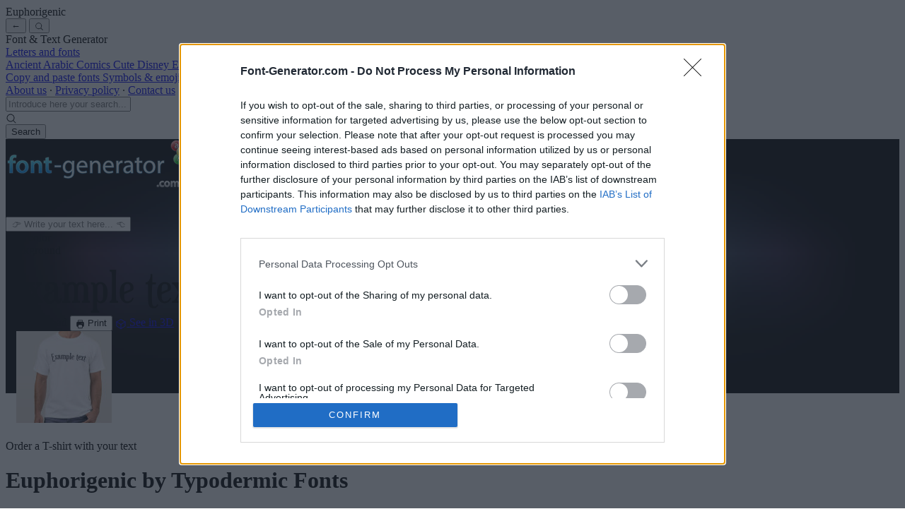

--- FILE ---
content_type: text/html; charset=UTF-8
request_url: https://www.font-generator.com/fonts/Euphorigenic/?size=46&bg=790000&color=f69679
body_size: 12667
content:
<!DOCTYPE html>
<html lang="en">
<head>
  <base href="/">
  <meta charset="utf-8">
  <meta http-equiv="X-UA-Compatible" content="IE=edge">
  <meta name="viewport" content="width=device-width, initial-scale=1">
  
  <link rel="canonical" href="https://www.font-generator.com/fonts/Euphorigenic/" />

      <link rel="alternate" hreflang="en" href="https://www.font-generator.com/fonts/Euphorigenic/">
          <link rel="alternate" hreflang="x-default" href="https://www.font-generator.com/fonts/Euphorigenic/">
          <link rel="alternate" hreflang="es" href="https://www.conversordeletras.com/fonts/Euphorigenic/">
          <link rel="alternate" hreflang="de" href="https://www.schriftgenerator.eu/fonts/Euphorigenic/">
          <link rel="alternate" hreflang="pt" href="https://www.conversordeletras.pt/fonts/Euphorigenic/">
          <link rel="alternate" hreflang="fr" href="https://www.lettresetpolices.com/fonts/Euphorigenic/">
          <link rel="alternate" hreflang="it" href="https://www.letterealfabeto.com/fonts/Euphorigenic/">
      
  <title>Euphorigenic | Font &amp; Text Generator</title>

  <meta name="description" content='Discover and customize the font Euphorigenic and other similar fonts, ready to share in Facebook and Twitter.'>

  <link href="/css/app.css?id=f5db2e4e4035c310512a2fe635fe72f1" rel="stylesheet">

  <meta name="apple-mobile-web-app-title" content="Font &amp; Text Generator">
  <meta name="application-name" content="Font &amp; Text Generator">
  <meta name="msapplication-TileColor" content="#da532c">
  <meta name="theme-color" content="#222222">
  <link rel="mask-icon" href="/img/safari-pinned-tab.svg" color="#000000">
  <link rel="manifest" href="/site.webmanifest">

  <link rel="icon" sizes="192x192" href="/img/touch-icon-192x192.png">
  <link rel="apple-touch-icon-precomposed" sizes="180x180" href="/img/apple-touch-icon-180x180-precomposed.png">
  <link rel="apple-touch-icon-precomposed" sizes="152x152" href="/img/apple-touch-icon-152x152-precomposed.png">
  <link rel="apple-touch-icon-precomposed" sizes="144x144" href="/img/apple-touch-icon-144x144-precomposed.png">
  <link rel="apple-touch-icon-precomposed" sizes="120x120" href="/img/apple-touch-icon-120x120-precomposed.png">
  <link rel="apple-touch-icon-precomposed" sizes="114x114" href="/img/apple-touch-icon-114x114-precomposed.png">
  <link rel="apple-touch-icon-precomposed" sizes="76x76" href="/img/apple-touch-icon-76x76-precomposed.png">
  <link rel="apple-touch-icon-precomposed" sizes="72x72" href="/img/apple-touch-icon-72x72-precomposed.png">
  <link rel="apple-touch-icon-precomposed" sizes="60x60" href="/img/apple-touch-icon-60x60-precomposed.png">
  <link rel="apple-touch-icon-precomposed" href="/img/apple-touch-icon-precomposed.png">
  <link rel="icon" type="image/png" sizes="192x192" href="/img/android-chrome-192x192.png">
  <link rel="icon" type="image/png" sizes="32x32" href="/img/favicon-32x32.png">
  <link rel="icon" type="image/png" sizes="16x16" href="/img/favicon-16x16.png">

  <script src="/js/scripts.js?id=8fe98249a8c82da635c57911d6420729" defer></script>
  
  <!-- InMobi Choice. Consent Manager Tag v3.0 (for TCF 2.2) -->
<script type="text/javascript" async=true>
(function() {
  var host = 'www.font-generator.com';
  var element = document.createElement('script');
  var firstScript = document.getElementsByTagName('script')[0];
  var url = 'https://cmp.inmobi.com'
    .concat('/choice/', 'e2Jcyq2ZEnY2z', '/', host, '/choice.js?tag_version=V3');
  var uspTries = 0;
  var uspTriesLimit = 3;
  element.async = true;
  element.type = 'text/javascript';
  element.src = url;

  firstScript.parentNode.insertBefore(element, firstScript);

  function makeStub() {
    var TCF_LOCATOR_NAME = '__tcfapiLocator';
    var queue = [];
    var win = window;
    var cmpFrame;

    function addFrame() {
      var doc = win.document;
      var otherCMP = !!(win.frames[TCF_LOCATOR_NAME]);

      if (!otherCMP) {
        if (doc.body) {
          var iframe = doc.createElement('iframe');

          iframe.style.cssText = 'display:none';
          iframe.name = TCF_LOCATOR_NAME;
          doc.body.appendChild(iframe);
        } else {
          setTimeout(addFrame, 5);
        }
      }
      return !otherCMP;
    }

    function tcfAPIHandler() {
      var gdprApplies;
      var args = arguments;

      if (!args.length) {
        return queue;
      } else if (args[0] === 'setGdprApplies') {
        if (
          args.length > 3 &&
          args[2] === 2 &&
          typeof args[3] === 'boolean'
        ) {
          gdprApplies = args[3];
          if (typeof args[2] === 'function') {
            args[2]('set', true);
          }
        }
      } else if (args[0] === 'ping') {
        var retr = {
          gdprApplies: gdprApplies,
          cmpLoaded: false,
          cmpStatus: 'stub'
        };

        if (typeof args[2] === 'function') {
          args[2](retr);
        }
      } else {
        if(args[0] === 'init' && typeof args[3] === 'object') {
          args[3] = Object.assign(args[3], { tag_version: 'V3' });
        }
        queue.push(args);
      }
    }

    function postMessageEventHandler(event) {
      var msgIsString = typeof event.data === 'string';
      var json = {};

      try {
        if (msgIsString) {
          json = JSON.parse(event.data);
        } else {
          json = event.data;
        }
      } catch (ignore) {}

      var payload = json.__tcfapiCall;

      if (payload) {
        window.__tcfapi(
          payload.command,
          payload.version,
          function(retValue, success) {
            var returnMsg = {
              __tcfapiReturn: {
                returnValue: retValue,
                success: success,
                callId: payload.callId
              }
            };
            if (msgIsString) {
              returnMsg = JSON.stringify(returnMsg);
            }
            if (event && event.source && event.source.postMessage) {
              event.source.postMessage(returnMsg, '*');
            }
          },
          payload.parameter
        );
      }
    }

    while (win) {
      try {
        if (win.frames[TCF_LOCATOR_NAME]) {
          cmpFrame = win;
          break;
        }
      } catch (ignore) {}

      if (win === window.top) {
        break;
      }
      win = win.parent;
    }
    if (!cmpFrame) {
      addFrame();
      win.__tcfapi = tcfAPIHandler;
      win.addEventListener('message', postMessageEventHandler, false);
    }
  };

  makeStub();

  function makeGppStub() {
    const CMP_ID = 10;
    const SUPPORTED_APIS = [
      '2:tcfeuv2',
      '6:uspv1',
      '7:usnatv1',
      '8:usca',
      '9:usvav1',
      '10:uscov1',
      '11:usutv1',
      '12:usctv1'
    ];

    window.__gpp_addFrame = function (n) {
      if (!window.frames[n]) {
        if (document.body) {
          var i = document.createElement("iframe");
          i.style.cssText = "display:none";
          i.name = n;
          document.body.appendChild(i);
        } else {
          window.setTimeout(window.__gpp_addFrame, 10, n);
        }
      }
    };
    window.__gpp_stub = function () {
      var b = arguments;
      __gpp.queue = __gpp.queue || [];
      __gpp.events = __gpp.events || [];

      if (!b.length || (b.length == 1 && b[0] == "queue")) {
        return __gpp.queue;
      }

      if (b.length == 1 && b[0] == "events") {
        return __gpp.events;
      }

      var cmd = b[0];
      var clb = b.length > 1 ? b[1] : null;
      var par = b.length > 2 ? b[2] : null;
      if (cmd === "ping") {
        clb(
          {
            gppVersion: "1.1", // must be “Version.Subversion”, current: “1.1”
            cmpStatus: "stub", // possible values: stub, loading, loaded, error
            cmpDisplayStatus: "hidden", // possible values: hidden, visible, disabled
            signalStatus: "not ready", // possible values: not ready, ready
            supportedAPIs: SUPPORTED_APIS, // list of supported APIs
            cmpId: CMP_ID, // IAB assigned CMP ID, may be 0 during stub/loading
            sectionList: [],
            applicableSections: [-1],
            gppString: "",
            parsedSections: {},
          },
          true
        );
      } else if (cmd === "addEventListener") {
        if (!("lastId" in __gpp)) {
          __gpp.lastId = 0;
        }
        __gpp.lastId++;
        var lnr = __gpp.lastId;
        __gpp.events.push({
          id: lnr,
          callback: clb,
          parameter: par,
        });
        clb(
          {
            eventName: "listenerRegistered",
            listenerId: lnr, // Registered ID of the listener
            data: true, // positive signal
            pingData: {
              gppVersion: "1.1", // must be “Version.Subversion”, current: “1.1”
              cmpStatus: "stub", // possible values: stub, loading, loaded, error
              cmpDisplayStatus: "hidden", // possible values: hidden, visible, disabled
              signalStatus: "not ready", // possible values: not ready, ready
              supportedAPIs: SUPPORTED_APIS, // list of supported APIs
              cmpId: CMP_ID, // list of supported APIs
              sectionList: [],
              applicableSections: [-1],
              gppString: "",
              parsedSections: {},
            },
          },
          true
        );
      } else if (cmd === "removeEventListener") {
        var success = false;
        for (var i = 0; i < __gpp.events.length; i++) {
          if (__gpp.events[i].id == par) {
            __gpp.events.splice(i, 1);
            success = true;
            break;
          }
        }
        clb(
          {
            eventName: "listenerRemoved",
            listenerId: par, // Registered ID of the listener
            data: success, // status info
            pingData: {
              gppVersion: "1.1", // must be “Version.Subversion”, current: “1.1”
              cmpStatus: "stub", // possible values: stub, loading, loaded, error
              cmpDisplayStatus: "hidden", // possible values: hidden, visible, disabled
              signalStatus: "not ready", // possible values: not ready, ready
              supportedAPIs: SUPPORTED_APIS, // list of supported APIs
              cmpId: CMP_ID, // CMP ID
              sectionList: [],
              applicableSections: [-1],
              gppString: "",
              parsedSections: {},
            },
          },
          true
        );
      } else if (cmd === "hasSection") {
        clb(false, true);
      } else if (cmd === "getSection" || cmd === "getField") {
        clb(null, true);
      }
      //queue all other commands
      else {
        __gpp.queue.push([].slice.apply(b));
      }
    };
    window.__gpp_msghandler = function (event) {
      var msgIsString = typeof event.data === "string";
      try {
        var json = msgIsString ? JSON.parse(event.data) : event.data;
      } catch (e) {
        var json = null;
      }
      if (typeof json === "object" && json !== null && "__gppCall" in json) {
        var i = json.__gppCall;
        window.__gpp(
          i.command,
          function (retValue, success) {
            var returnMsg = {
              __gppReturn: {
                returnValue: retValue,
                success: success,
                callId: i.callId,
              },
            };
            event.source.postMessage(msgIsString ? JSON.stringify(returnMsg) : returnMsg, "*");
          },
          "parameter" in i ? i.parameter : null,
          "version" in i ? i.version : "1.1"
        );
      }
    };
    if (!("__gpp" in window) || typeof window.__gpp !== "function") {
      window.__gpp = window.__gpp_stub;
      window.addEventListener("message", window.__gpp_msghandler, false);
      window.__gpp_addFrame("__gppLocator");
    }
  };

  makeGppStub();

  var uspStubFunction = function() {
    var arg = arguments;
    if (typeof window.__uspapi !== uspStubFunction) {
      setTimeout(function() {
        if (typeof window.__uspapi !== 'undefined') {
          window.__uspapi.apply(window.__uspapi, arg);
        }
      }, 500);
    }
  };

  var checkIfUspIsReady = function() {
    uspTries++;
    if (window.__uspapi === uspStubFunction && uspTries < uspTriesLimit) {
      console.warn('USP is not accessible');
    } else {
      clearInterval(uspInterval);
    }
  };

  if (typeof window.__uspapi === 'undefined') {
    window.__uspapi = uspStubFunction;
    var uspInterval = setInterval(checkIfUspIsReady, 6000);
  }
})();
</script>
<!-- End InMobi Choice. Consent Manager Tag v3.0 (for TCF 2.2) -->

<script async='async' src="//cdn-a.yieldlove.com/v2/yieldlove.js?font-generator.com"></script>
<script async='async' src='https://securepubads.g.doubleclick.net/tag/js/gpt.js'></script>
<script>
  var googletag = googletag || {};
  googletag.cmd = googletag.cmd || [];
  googletag.cmd.push(function() {
    var slot = googletag.defineOutOfPageSlot('/53015287,2081461/font-generator.com_interstitial', googletag.enums.OutOfPageFormat.INTERSTITIAL);
    if (slot) slot.addService(googletag.pubads());
    googletag.pubads().disableInitialLoad();
    googletag.enableServices();
    googletag.display(slot);
  });
  var yieldlove_cmd = yieldlove_cmd || [];
</script>
</head>
<body class="bg-black">
  <script async src="https://www.googletagmanager.com/gtag/js?id=G-W2JYWM4YZV"></script>
  <script>
    window.dataLayer = window.dataLayer || [];
    function gtag(){dataLayer.push(arguments);}
    gtag('js', new Date());

    gtag('config', 'G-W2JYWM4YZV');
    gtag('set', 'user_properties', {
      'font_sort_group': "old",
    });
  </script>

  <!-- Yieldlove AdTag - font-generator.com_640x480_1 -->
<div id='div-gpt-ad-1407836220847-0'>
  <script type='text/javascript'>
    googletag.cmd.push(function() {
      googletag.defineSlot('/53015287,2081461/font-generator.com_640x480_1', [1, 1], 'div-gpt-ad-1407836220847-0').addService(googletag.pubads());
      googletag.display('div-gpt-ad-1407836220847-0');
    });
  </script>
</div>
<style>
#div-gpt-ad-1407836220847-0 { position: absolute; top: 100%; left: -100%; }
</style>

  <header class="fixed top-0 w-full bg-[#222] flex justify-between items-center h-12 md:hidden z-10 px-3">
  <div class="absolute left-1/2 -translate-x-1/2 max-w-70%">
    <div class="flex justify-center items-center gap-2 text-white text-lg">
      <a
        href="/"
        class="shrink-0 w-[23px] h-[23px]"
        style="background: url('/img/logo_top.png') no-repeat center center; background: -webkit-image-set(url('/img/logo_top@2x.png') 2x, url('/img/logo_top@3x.png') 3x) no-repeat center center;"
      ></a>
      <span class="shrink-0 max-w-full overflow-hidden text-ellipsis whitespace-nowrap">
                  Euphorigenic              </span>
    </div>
  </div>

        <button
    class="text-white w-7 h-7 text-2xl"
    onclick="goBack()"
    title="See more"
  >
    ←
  </button>
  
      <button
      class="text-white text-xl px-0.5"
      onclick="showSearchBar()"
      title="Search"
    >
      <svg xmlns="http://www.w3.org/2000/svg" viewBox="0 0 24 24" fill="currentColor" class="icon">
  <path fill-rule="evenodd" d="M10.5 3.75a6.75 6.75 0 1 0 0 13.5 6.75 6.75 0 0 0 0-13.5ZM2.25 10.5a8.25 8.25 0 1 1 14.59 5.28l4.69 4.69a.75.75 0 1 1-1.06 1.06l-4.69-4.69A8.25 8.25 0 0 1 2.25 10.5Z" clip-rule="evenodd" />
</svg>
    </button>
  </header>

<div
  id="mobile-menu-overlay"
  class="fixed inset-0 bg-black/50 z-40 hidden transition-opacity duration-300"
  onclick="hideMobileSidebar()"
></div>

<aside
  id="mobile-menu-sidebar"
  class="fixed top-0 left-0 h-full w-4/5 lg:w-[240px] bg-[#222] z-5000000000 transform -translate-x-full  transition-transform duration-200 ease-in-out px-3 py-4 flex flex-col justify-between"
  role="dialog"
  aria-modal="true"
  aria-label="Sidebar"
>
  <div>
    <div class="flex justify-start items-center gap-2 text-white text-lg border-b border-[#333] px-2 pb-3 mb-4">
      <a
        href="/"
        class="shrink-0 w-[23px] h-[23px]"
        style="background: url('/img/logo_top.png') no-repeat center center; background: -webkit-image-set(url('/img/logo_top@2x.png') 2x, url('/img/logo_top@3x.png') 3x) no-repeat center center;"
      ></a>
      <span class="shrink-0 max-w-full overflow-hidden text-ellipsis whitespace-nowrap">
        Font &amp; Text Generator
      </span>
    </div>

    <nav class="mx-2 flex flex-col gap-3 lg:text-sm">
      <a href="/" class="text-white">
        Letters and fonts
      </a>
      <div class="grid grid-cols-2 gap-2 ml-3 mb-3">
                          <a href="/ancient/" class="text-neutral-400">
            Ancient
          </a>
                  <a href="/arabic/" class="text-neutral-400">
            Arabic
          </a>
                  <a href="/comic/" class="text-neutral-400">
            Comics
          </a>
                  <a href="/cute/" class="text-neutral-400">
            Cute
          </a>
                  <a href="/disney/" class="text-neutral-400">
            Disney
          </a>
                  <a href="/elegant/" class="text-neutral-400">
            Elegant
          </a>
                  <a href="/gothic/" class="text-neutral-400">
            Gothic
          </a>
                  <a href="/graffiti/" class="text-neutral-400">
            Graffiti
          </a>
                  <a href="/handwriting/" class="text-neutral-400">
            Handwriting
          </a>
                  <a href="/cursive-fonts/" class="text-neutral-400">
            Cursive
          </a>
                  <a href="/tattoo/" class="text-neutral-400">
            Tattoos
          </a>
                  <a href="/terror/" class="text-neutral-400">
            Horror
          </a>
                  <a href="/typewriter/" class="text-neutral-400">
            Typewriter
          </a>
                  <a href="/weird/" class="text-neutral-400">
            Weird
          </a>
              </div>
      <a href="/?filter=styles" class="text-white">
        Copy and paste fonts
      </a>
      <a href="/symbols/" class="text-white">
        Symbols &amp; emoji
      </a>
    </nav>
  </div>

  <div class="mx-2 text-neutral-600">
    <a href="/about/" class="text-neutral-400 text-sm">About us</a>
    ·
    <a href="/privacy/" class="text-neutral-400 text-sm">Privacy policy</a>
    ·
    <a href="/contact/" class="text-neutral-400 text-sm">Contact us</a>
  </div>
</aside>

<div
  id="search-bar-overlay"
  class="fixed inset-0 bg-black/70 z-40 hidden transition-opacity duration-300"
  onclick="hideSearchBar()"
></div>

<div
  id="search-bar"
  class="hidden fixed z-100 top-[80px] left-1/2 bg-neutral-100 p-2 rounded-xl transform -translate-x-1/2 w-11/12 max-w-2xl"
>
  <form
    action="/search"
    method="get"
    class="flex flex-col md:flex-row gap-2"
  >
    <div class="flex-auto relative">
      <input
        id="search-bar-input"
        name="q"
        type="text"
        class="w-full text-black rounded-xl bg-white border border-neutral-400 pl-10 pr-3 py-2 text-lg"
        placeholder="Introduce here your search..."
      >
      <div class="absolute left-3.5 top-1/2 transform -translate-y-1/2 text-neutral-500">
        <svg xmlns="http://www.w3.org/2000/svg" viewBox="0 0 24 24" fill="currentColor" class="icon">
  <path fill-rule="evenodd" d="M10.5 3.75a6.75 6.75 0 1 0 0 13.5 6.75 6.75 0 0 0 0-13.5ZM2.25 10.5a8.25 8.25 0 1 1 14.59 5.28l4.69 4.69a.75.75 0 1 1-1.06 1.06l-4.69-4.69A8.25 8.25 0 0 1 2.25 10.5Z" clip-rule="evenodd" />
</svg>
      </div>
    </div>

    <button
      type="submit"
      class="bg-sky-100 border border-sky-300 text-sky-600 rounded-xl px-5 py-2 text-sm md:text-base"
    >
      Search
    </button>
  </form>
</div>

  <div class="main-container w-full">
    <div class="w-full max-w-7xl min-h-screen mx-auto md:px-4 pt-12 md:pt-0 flex flex-col">
      <div class="hidden md:flex items-center justify-between mb-4">
        <div class="mr-4">
          <a href="/">
            <img 
              loading="lazy"
              src="/img/logo_en.png" 
              srcset="/img/logo_en@2x.png 2x" 
              alt="Font &amp; Text Generator"
              class="py-6 max-w-full h-auto"
            >
          </a>
        </div>

                  <div class="shrink-0">
            <!-- Yieldlove AdTag - font-generator.com_d_728x90_1 -->
<div id='div-gpt-ad-1407836205710-0'>
  <script type='text/javascript'>
    googletag.cmd.push(function() {
      googletag.defineSlot('/53015287,2081461/font-generator.com_d_728x90_1', [728, 90], 'div-gpt-ad-1407836205710-0').addService(googletag.pubads());
      googletag.display('div-gpt-ad-1407836205710-0');
    });
  </script>
</div>
          </div>
              </div>

      
<div class="hidden md:flex mx-2 md:ml-16 md:mr-6 mt-3 md:mt-0 justify-start">
  <div>
    <a 
      class="block upper-tab from-neutral-400 to-neutral-700 text-white"
      onclick="goBack()"
    >
      ←&nbsp; See more
    </a>
  </div>
</div>

<div class="bg-[#222] border-b border-neutral-600 md:border-0 md:bg-transparent pb-2 md:pb-0">
  <div class="step-number from-sky-300 to-sky-700">
    3
  </div>

  <div class="rounded-2xl md:rounded-3xl md:bg-linear-to-b from-white to-neutral-200 mx-2 md:m-0 md:ml-8 md:mb-5 p-0 md:p-2.5 relative z-2">
    <form
      class="w-full flex flex-col sm:flex-row items-stretch gap-2"
      onsubmit="event.preventDefault(); updateUserText(); return false;"
    >
      <div class="relative flex-auto self-stretch">
        <input 
          id="font-preview-text"
          autocomplete="off"
          placeholder="👉 Write your text here... 👈"
          class="w-full text-md md:text-xl bg-white border border-sky-600 rounded-2xl pl-3 pr-9 py-2 placeholder-center"
        >
        <button
          id="clearInputButton"
          type="button"
          class="absolute top-1/2 -translate-y-1/2 right-2.5 md:right-3 text-xl text-neutral-500 rounded-full w-6 h-6 leading-6 hover:bg-neutral-200 hover:text-neutral-700"
          onclick="document.getElementById('font-preview-text').value = ''; updateFontDetail({ text: '' }); localStorage.setItem('user-text', ''); this.style.display = 'none'; document.getElementById('font-preview-text').focus();"
        >
          &times;
        </button>
        <div
          id="user-text-loading"
          role="status"
          class="absolute top-1/2 -translate-y-1/2 w-5 h-5 right-3 md:right-3.5"
          style="display: none;"
        >
          <svg aria-hidden="true" class="w-5 h-5 text-gray-200 animate-spin fill-sky-600" viewBox="0 0 100 101" fill="none" xmlns="http://www.w3.org/2000/svg">
              <path d="M100 50.5908C100 78.2051 77.6142 100.591 50 100.591C22.3858 100.591 0 78.2051 0 50.5908C0 22.9766 22.3858 0.59082 50 0.59082C77.6142 0.59082 100 22.9766 100 50.5908ZM9.08144 50.5908C9.08144 73.1895 27.4013 91.5094 50 91.5094C72.5987 91.5094 90.9186 73.1895 90.9186 50.5908C90.9186 27.9921 72.5987 9.67226 50 9.67226C27.4013 9.67226 9.08144 27.9921 9.08144 50.5908Z" fill="currentColor"/>
              <path d="M93.9676 39.0409C96.393 38.4038 97.8624 35.9116 97.0079 33.5539C95.2932 28.8227 92.871 24.3692 89.8167 20.348C85.8452 15.1192 80.8826 10.7238 75.2124 7.41289C69.5422 4.10194 63.2754 1.94025 56.7698 1.05124C51.7666 0.367541 46.6976 0.446843 41.7345 1.27873C39.2613 1.69328 37.813 4.19778 38.4501 6.62326C39.0873 9.04874 41.5694 10.4717 44.0505 10.1071C47.8511 9.54855 51.7191 9.52689 55.5402 10.0491C60.8642 10.7766 65.9928 12.5457 70.6331 15.2552C75.2735 17.9648 79.3347 21.5619 82.5849 25.841C84.9175 28.9121 86.7997 32.2913 88.1811 35.8758C89.083 38.2158 91.5421 39.6781 93.9676 39.0409Z" fill="currentFill"/>
          </svg>
          <span class="sr-only">Loading...</span>
        </div>
      </div>

      <div class="grid grid-cols-2 items-stretch gap-2">
        <div
          class="flex items-center justify-center gap-1.5 bg-white border border-neutral-500 rounded-2xl min-h-10 cursor-pointer px-3"
          onclick="showColorPicker('color');"
        >
          <div
            id="picked-color"
            class="w-5 h-5 rounded-full border border-neutral-300"
            style="background: #000; background-size: cover;"
          ></div>

          <span class="text-xs md:text-sm text-neutral-700">
            Text color
          </span>
        </div>
        
        <div
          class="flex items-center justify-center gap-1.5 bg-white border border-neutral-500 rounded-2xl min-h-10 cursor-pointer px-3"
          onclick="showColorPicker('bg');"
        >
          <div
            id="picked-bg"
            class="w-5 h-5 rounded-full border border-neutral-300"
            style="background: url(/img/transparent.png); background-size: cover;"
          ></div>

          <span class="text-xs md:text-sm text-neutral-700">
            Background
          </span>
        </div>
      </div>
    </form>
  </div>
</div>

<div>
  <div class="step-number from-yellow-300 to-yellow-700">
    4
  </div>
  <div class="md:rounded-2xl md:border-t md:border-neutral-300 bg-white md:ml-8 shadow-lg relative z-2">
    <script>
      window.fontId = 122;
      window.fontName = "Euphorigenic";
      window.previewSize = "46";
      window.previewColor = "000000";
      window.previewBackground = "none";
      window.previewText = localStorage.getItem('user-text') ?? '';
      window.fallbackText = "Example text";
      window.fontChars = "all";
    </script>

    <div class="flex flex-col">
      <div
        id="font-preview-container"
        class="overflow-x-auto md:rounded-t-2xl border-b border-neutral-300 text-sm py-4 bg-linear-to-b from-white to-neutral-100"
        data-fontname="Euphorigenic"
              >
        <img
          id="font-preview"
          src='/font-api/preview/Euphorigenic/46/000000/none/Example+text/2fa854643700c426e41552d5ac1625d3.png' srcset='/font-api/preview/Euphorigenic/92/000000/none/Example+text/38ffa32a349efd4562d8d38946440b0a.png 2x, /font-api/preview/Euphorigenic/138/000000/none/Example+text/c775884f1dc1d925506e6e781235bd15.png 3x'
          class="mx-auto mt-3 md:mt-4 mb-6 md:mb-7 px-5"
          alt="Image preview of font Euphorigenic"
          onload="this.style.height = 'auto';"
        >

              </div>
    </div>

    <div class="grid lg:grid-cols-[1fr_max-content]">
      <div class="col-auto p-3 md:p-4">
        <div class="flex gap-3">
          <a
            onclick="showDownloadLoader()"
            class="flex-1 h-[70px] flex flex-col items-center justify-center gap-1 border rounded-lg px-3 py-1 no-underline border-green-300 bg-green-100 text-green-700 hover:border-green-400 hover:text-green-800"
          >
            <span class="text-xl"><svg xmlns="http://www.w3.org/2000/svg" fill="none" viewBox="0 0 24 24" stroke-width="1.5" stroke="currentColor" class="icon">
  <path stroke-linecap="round" stroke-linejoin="round" d="M3 16.5v2.25A2.25 2.25 0 0 0 5.25 21h13.5A2.25 2.25 0 0 0 21 18.75V16.5M16.5 12 12 16.5m0 0L7.5 12m4.5 4.5V3" />
</svg>
</span>
            Download
          </a>

          <button
            onclick="printFont()"
            class="flex-1 h-[70px] flex flex-col items-center justify-center gap-1 border rounded-lg px-3 py-1 no-underline border-yellow-300 bg-yellow-100 text-yellow-700 hover:border-yellow-400 hover:text-yellow-800"
          >
            <span class="text-xl"><svg xmlns="http://www.w3.org/2000/svg" viewBox="0 0 24 24" fill="currentColor" class="icon">
  <path fill-rule="evenodd" d="M7.875 1.5C6.839 1.5 6 2.34 6 3.375v2.99c-.426.053-.851.11-1.274.174-1.454.218-2.476 1.483-2.476 2.917v6.294a3 3 0 0 0 3 3h.27l-.155 1.705A1.875 1.875 0 0 0 7.232 22.5h9.536a1.875 1.875 0 0 0 1.867-2.045l-.155-1.705h.27a3 3 0 0 0 3-3V9.456c0-1.434-1.022-2.7-2.476-2.917A48.716 48.716 0 0 0 18 6.366V3.375c0-1.036-.84-1.875-1.875-1.875h-8.25ZM16.5 6.205v-2.83A.375.375 0 0 0 16.125 3h-8.25a.375.375 0 0 0-.375.375v2.83a49.353 49.353 0 0 1 9 0Zm-.217 8.265c.178.018.317.16.333.337l.526 5.784a.375.375 0 0 1-.374.409H7.232a.375.375 0 0 1-.374-.409l.526-5.784a.373.373 0 0 1 .333-.337 41.741 41.741 0 0 1 8.566 0Zm.967-3.97a.75.75 0 0 1 .75-.75h.008a.75.75 0 0 1 .75.75v.008a.75.75 0 0 1-.75.75H18a.75.75 0 0 1-.75-.75V10.5ZM15 9.75a.75.75 0 0 0-.75.75v.008c0 .414.336.75.75.75h.008a.75.75 0 0 0 .75-.75V10.5a.75.75 0 0 0-.75-.75H15Z" clip-rule="evenodd" />
</svg>
</span>
            Print
          </button>

                      <a
              href="/3d-fonts/Euphorigenic/"
              class="flex-1 h-[70px] flex flex-col items-center justify-center gap-1 border rounded-lg px-3 py-1 no-underline border-rose-200 bg-rose-50 text-rose-600 hover:border-rose-300 hover:text-rose-700"
            >
              <span class="text-xl"><svg xmlns="http://www.w3.org/2000/svg" fill="none" viewBox="0 0 24 24" stroke-width="1.5" stroke="currentColor" class="icon">
  <path stroke-linecap="round" stroke-linejoin="round" d="m21 7.5-9-5.25L3 7.5m18 0-9 5.25m9-5.25v9l-9 5.25M3 7.5l9 5.25M3 7.5v9l9 5.25m0-9v9" />
</svg>
</span>
              <span class="overflow-hidden max-w-full text-ellipsis whitespace-nowrap">
                See in 3D
              </span>
            </a>
                  </div>

                  <div class="flex flex-col gap-3 mt-3">
            <a
              class="block bg-[#E4DFD9] border border-[#bfb5b1] hover:border-[#968f8d] rounded-lg relative text-[#4d4b49] hover:text-[#2a2928] no-underline! text-left"
              onclick="showProductPreview()"
            >
              <div class="absolute flex items-center top-0 right-0 z-1">
                <img
                  loading="lazy"
                  src="https://rlv.zazzle.com/svc/view?pid=256880969987192752&max_dim=200&at=238161017736810034&t_textimage_url=https%3A%2F%2Fwww.font-generator.com%2Ffont-api%2Fpreview%2FEuphorigenic%2F100%2F000000%2Fnone%2FExample%2Btext%2F02ac8ff6007decb05973b170095913c1.png"
                  srcset="https://rlv.zazzle.com/svc/view?pid=256880969987192752&max_dim=400&at=238161017736810034&t_textimage_url=https%3A%2F%2Fwww.font-generator.com%2Ffont-api%2Fpreview%2FEuphorigenic%2F100%2F000000%2Fnone%2FExample%2Btext%2F02ac8ff6007decb05973b170095913c1.png 2x"
                  alt="T-shirt preview"
                  class="zazzle-preview-image w-[150px] h-[70px] object-cover rounded-r-lg"
                  style="object-position: 15px -20px;"
                  data-zazzle-product-id="256880969987192752"
                  data-zazzle-max-dim="150"
                >
              </div>
              <div
                class="flex flex-col justify-center h-[70px] w-full rounded-lg pl-4 z-10 relative"
              >
                Order a T-shirt with your text
              </div>
            </a>
          </div>
              </div>

      <div class="lg:w-[366px] lg:row-span-2 py-2 md:py-4">
        <div
          id="font-header-ad"
          class="flex justify-center min-h-[280px]"
        >
                      <!-- Yieldlove AdTag - font-generator.com_d_336x280_1 -->
<div id='div-gpt-ad-1407836040828-0'>
  <script type='text/javascript'>
    window.fontHeaderYLAdSlot = '/53015287,2081461/font-generator.com_d_336x280_1';
    window.fontHeaderYLAdSizes = [[336, 280], [300, 250]];
    googletag.cmd.push(function() {
      googletag.defineSlot(window.fontHeaderYLAdSlot, window.fontHeaderYLAdSizes, 'div-gpt-ad-1407836040828-0').addService(googletag.pubads());
      googletag.display('div-gpt-ad-1407836040828-0');
    });
  </script>
</div>
                  </div>
      </div>

      <div class="px-4 lg:px-5 pt-3 pb-4 text-neutral-800">
        <h1 class="mb-5">
          <span class="text-xl font-medium mr-0.5">Euphorigenic</span>
          by Typodermic Fonts
        </h1>

                
                  <p class="mb-5">
            <span class="font-medium">Euphorigenic</span> is a font created by <span class="font-medium">Typodermic Fonts</span> that is part of our catalogs of <a href="/elegant/">elegant fonts</a>, <a href="/simple/">simple fonts</a> and <a href="/tattoo/">tattoo fonts</a>.
          </p>
        
        <h3 class="font-medium text-lg mt-8 mb-3">
          Font license
        </h3>

        <p class="mb-5">
          This font is completely free to use for any purpose, including personal and commercial projects. No attribution or payment required.
                  </p>

        <h3 class="font-medium text-lg mt-8 mb-3">
          Frequently Asked Questions (FAQs)
        </h3>

        <ul class="list-disc list-outside ml-6">
          <li class="mb-3">
            <span class="font-medium">
              Who is the author of this font?
            </span><br>
            The font Euphorigenic was designed by Typodermic Fonts.
                          You can check out their website <a href="http://www.typodermicfonts.com/" target="_blank">here</a>.
                      </li>
        </ul>
      </div>
    </div>
  </div>
</div>

      <footer class="flex flex-col md:flex-row items-center justify-between text-xs/5 text-neutral-300 md:ml-7 pt-5 pb-7 px-3 md:px-6 gap-3">
        <div class="flex flex-col md:flex-row items-center gap-2">
          <span>Available in:</span>
          <div class="flex items-center gap-2">
            <a href="https://www.conversordeletras.com/fonts/Euphorigenic/">
              <img loading="lazy" src="/img/flags/es.png" srcset="/img/flags/es@2x.png 2x" alt="Spanish" class="opacity-70 hover:opacity-90" style="width:32px;height:32px;">
            </a>
            <a href="https://www.font-generator.com/fonts/Euphorigenic/">
              <img loading="lazy" src="/img/flags/en.png" srcset="/img/flags/en@2x.png 2x" alt="English" class="opacity-70 hover:opacity-90" style="width:32px;height:32px;">
            </a>
            <a href="https://www.schriftgenerator.eu/fonts/Euphorigenic/">
              <img loading="lazy" src="/img/flags/de.png" srcset="/img/flags/de@2x.png 2x" alt="German" class="opacity-70 hover:opacity-90" style="width:32px;height:32px;">
            </a>
            <a href="https://www.conversordeletras.pt/fonts/Euphorigenic/">
              <img loading="lazy" src="/img/flags/pt.png" srcset="/img/flags/pt@2x.png 2x" alt="Portuguese" class="opacity-70 hover:opacity-90" style="width:32px;height:32px;">
            </a>
            <a href="https://www.lettresetpolices.com/fonts/Euphorigenic/">
              <img loading="lazy" src="/img/flags/fr.png" srcset="/img/flags/fr@2x.png 2x" alt="Français" class="opacity-70 hover:opacity-90" style="width:32px;height:32px;">
            </a>
            <a href="https://www.letterealfabeto.com/fonts/Euphorigenic/">
              <img loading="lazy" src="/img/flags/it.png" srcset="/img/flags/it@2x.png 2x" alt="Italiano" class="opacity-70 hover:opacity-90" style="width:32px;height:32px;">
            </a>
          </div>
        </div>

        <div class="w-full md:w-auto flex items-center">
          <div class="flex-auto md:flex-none text-left md:text-right">
            <b>&copy; 2025 Font-Generator.com<span class="hidden lg:inline">. All rights reserved</span></b><br/>
            <a href="/about/" class="text-neutral-400!">About us</a>
            ·
            <a href="/privacy/" class="text-neutral-400!">Privacy policy</a>
            ·
            <a href="/contact/" class="text-neutral-400!">Contact us</a>
          </div>

          <img 
            loading="lazy" 
            src="/img/footerlogo.png" 
            srcset="/img/footerlogo@2x.png 2x" 
            alt="Font-Generator.com" 
            class="opacity-80 ml-5"
            style="width:38px;height:35px;"
          >
        </div>
      </footer>
    </div>
  </div>

    <script>
    document.addEventListener('DOMContentLoaded', () => {
      window.onFontDetailLoaded();
    });
  </script>
  
    <div
    id="product-preview"
    class="hidden fixed inset-0 z-50 items-center justify-center"
    role="dialog"
    aria-modal="true"
  >
    <div
      class="fixed inset-0 bg-black/50"
      onclick="hideProductPreview()"
      aria-hidden="true"
    ></div>
    
    <div class="z-50 bg-white rounded-xl shadow-xl w-full max-w-md p-4 relative">
      <div class="flex items-center justify-between mb-4">
        <h3 class="text-lg font-semibold mb-0">
          T-shirt preview
        </h3>

        <button
          class="rounded-lg bg-neutral-500 flex items-center justify-center text-white text-sm px-3 py-1"
          onclick="hideProductPreview()"
        >
          &times; Close
        </button>
      </div>

      <p class="text-neutral-600 text-sm mb-3">
        Please review the content and color of your text before proceeding. You can move the text, add images or choose a different T-shirt color on the next step.
      </p>

      <p class="text-center mb-3">
        <img
          id="product-preview-image"
          alt="T-shirt preview"
          class="mx-auto w-full h-[250px] md:h-[300px] object-cover max-w-full rounded-lg border border-neutral-300"
        >
      </p>

      <p class="text-neutral-600 text-sm mb-4">
        By clicking below, you will be redirected to our partner Zazzle to complete your order.
      </p>

      <p>
        <script type="text/javascript">
          window.zazzleDomain = 'https://www.zazzle.com';
          window.fontApiDomain = 'https://www.font-generator.com';
        </script>
        <a
          id="product-link"
          href="https://www.zazzle.com/api/create/at-238161017736810034?pd=256880969987192752&ed=true&ax=Linkover&t_textimage_iid=https%3A%2F%2Fwww.font-generator.com%2Ffont-api%2Fpreview%2FEuphorigenic%2F100%2F000000%2Fnone%2FExample%2Btext%2F02ac8ff6007decb05973b170095913c1.png"
          target="_blank"
          class="text-center block border border-sky-200 bg-sky-100 w-full py-2 rounded-lg text-sm no-underline!"
          onclick="registerProductPreOrder()"
        >
          See prices and options in Zazzle
        </a>
      </p>
    </div>
  </div>
  
  <div
    id="color-picker"
    class="hidden fixed inset-0 z-50 items-center justify-center"
    role="dialog"
    aria-modal="true"
  >
    <div
      class="fixed inset-0 bg-black/50"
      onclick="hideColorPicker()"
      aria-hidden="true"
    ></div>
    
    <div class="z-50 bg-white rounded-xl shadow-xl w-full max-w-md mx-2 p-4 relative">
      
      <div class="flex items-center justify-between mb-4">
        <h3
          id="color-picker-color-title"
          class="text-lg font-semibold mb-0"
          style="display: none;"
        >
          Select a text color
        </h3>

        <h3
          id="color-picker-bg-title"
          class="text-lg font-semibold mb-0"
          style="display: none;"
        >
          Select a background color
        </h3>

        <button
          class="rounded-full bg-neutral-500 flex items-center justify-center text-white text-lg w-7 h-7"
          onclick="hideColorPicker()"
        >
          &times;
        </button>
      </div>

      <div class="grid grid-cols-10 sm:grid-cols-16 md:grid-cols-12 gap-1">
        <button
          type="button"
          class="flex items-center justify-center aspect-square rounded-lg opacity-100 hover:opacity-70 bg-only"
          style="background:url(/img/transparent.png); background-size:cover; color:#000; border: 1px solid #ccc;"
          onclick="pickColor('none');"
        >
          <span
            class="font-color-option-check"
            data-color="none"
          >
            <svg xmlns="http://www.w3.org/2000/svg" viewBox="0 0 24 24" class="icon">
  <symbol id="icon-check" viewBox="0 0 24 24" fill="currentColor">
    <path fill-rule="evenodd" d="M19.916 4.626a.75.75 0 0 1 .208 1.04l-9 13.5a.75.75 0 0 1-1.154.114l-6-6a.75.75 0 0 1 1.06-1.06l5.353 5.353 8.493-12.74a.75.75 0 0 1 1.04-.207Z" clip-rule="evenodd" />
  </symbol>
  <use xlink:href="#icon-check"></use>
</svg>
          </span>
        </button>
        <button
          type="button"
          class="flex items-center justify-center aspect-square rounded-lg text-white opacity-100 hover:opacity-70 bg-only"
          style="background: #fff; color:#000; border: 1px solid #ccc;"
          onclick="pickColor('ffffff');"
        >
          <span
            class="font-color-option-check"
            data-color="ffffff"
          >
            <svg class="icon">
              <use xlink:href="#icon-check"></use>
            </svg>
          </span>
        </button>
                  <button
            type="button"
            class="flex items-center justify-center aspect-square rounded-lg text-white opacity-100 hover:opacity-70 "
            style="background:#000000; "
            onclick="pickColor('000000');"
          >
            <span
              class="font-color-option-check"
              data-color="000000"
            >
              <svg class="icon">
                <use xlink:href="#icon-check"></use>
              </svg>
            </span>
          </button>
                  <button
            type="button"
            class="flex items-center justify-center aspect-square rounded-lg text-white opacity-100 hover:opacity-70 "
            style="background:#444444; "
            onclick="pickColor('444444');"
          >
            <span
              class="font-color-option-check"
              data-color="444444"
            >
              <svg class="icon">
                <use xlink:href="#icon-check"></use>
              </svg>
            </span>
          </button>
                  <button
            type="button"
            class="flex items-center justify-center aspect-square rounded-lg text-white opacity-100 hover:opacity-70 "
            style="background:#777777; "
            onclick="pickColor('777777');"
          >
            <span
              class="font-color-option-check"
              data-color="777777"
            >
              <svg class="icon">
                <use xlink:href="#icon-check"></use>
              </svg>
            </span>
          </button>
                  <button
            type="button"
            class="flex items-center justify-center aspect-square rounded-lg text-white opacity-100 hover:opacity-70 "
            style="background:#aaaaaa; "
            onclick="pickColor('aaaaaa');"
          >
            <span
              class="font-color-option-check"
              data-color="aaaaaa"
            >
              <svg class="icon">
                <use xlink:href="#icon-check"></use>
              </svg>
            </span>
          </button>
                  <button
            type="button"
            class="flex items-center justify-center aspect-square rounded-lg text-white opacity-100 hover:opacity-70 "
            style="background:#cccccc; "
            onclick="pickColor('cccccc');"
          >
            <span
              class="font-color-option-check"
              data-color="cccccc"
            >
              <svg class="icon">
                <use xlink:href="#icon-check"></use>
              </svg>
            </span>
          </button>
                  <button
            type="button"
            class="flex items-center justify-center aspect-square rounded-lg text-white opacity-100 hover:opacity-70 color-only"
            style="background:#ffffff; border: 1px solid #ccc;"
            onclick="pickColor('ffffff');"
          >
            <span
              class="font-color-option-check"
              data-color="ffffff"
            >
              <svg class="icon">
                <use xlink:href="#icon-check"></use>
              </svg>
            </span>
          </button>
                  <button
            type="button"
            class="flex items-center justify-center aspect-square rounded-lg text-white opacity-100 hover:opacity-70 "
            style="background:#790000; "
            onclick="pickColor('790000');"
          >
            <span
              class="font-color-option-check"
              data-color="790000"
            >
              <svg class="icon">
                <use xlink:href="#icon-check"></use>
              </svg>
            </span>
          </button>
                  <button
            type="button"
            class="flex items-center justify-center aspect-square rounded-lg text-white opacity-100 hover:opacity-70 "
            style="background:#9e0b0f; "
            onclick="pickColor('9e0b0f');"
          >
            <span
              class="font-color-option-check"
              data-color="9e0b0f"
            >
              <svg class="icon">
                <use xlink:href="#icon-check"></use>
              </svg>
            </span>
          </button>
                  <button
            type="button"
            class="flex items-center justify-center aspect-square rounded-lg text-white opacity-100 hover:opacity-70 "
            style="background:#ea1616; "
            onclick="pickColor('ea1616');"
          >
            <span
              class="font-color-option-check"
              data-color="ea1616"
            >
              <svg class="icon">
                <use xlink:href="#icon-check"></use>
              </svg>
            </span>
          </button>
                  <button
            type="button"
            class="flex items-center justify-center aspect-square rounded-lg text-white opacity-100 hover:opacity-70 "
            style="background:#f26c4f; "
            onclick="pickColor('f26c4f');"
          >
            <span
              class="font-color-option-check"
              data-color="f26c4f"
            >
              <svg class="icon">
                <use xlink:href="#icon-check"></use>
              </svg>
            </span>
          </button>
                  <button
            type="button"
            class="flex items-center justify-center aspect-square rounded-lg text-white opacity-100 hover:opacity-70 "
            style="background:#f69679; "
            onclick="pickColor('f69679');"
          >
            <span
              class="font-color-option-check"
              data-color="f69679"
            >
              <svg class="icon">
                <use xlink:href="#icon-check"></use>
              </svg>
            </span>
          </button>
                  <button
            type="button"
            class="flex items-center justify-center aspect-square rounded-lg text-white opacity-100 hover:opacity-70 "
            style="background:#fbaf5d; "
            onclick="pickColor('fbaf5d');"
          >
            <span
              class="font-color-option-check"
              data-color="fbaf5d"
            >
              <svg class="icon">
                <use xlink:href="#icon-check"></use>
              </svg>
            </span>
          </button>
                  <button
            type="button"
            class="flex items-center justify-center aspect-square rounded-lg text-white opacity-100 hover:opacity-70 "
            style="background:#f7941d; "
            onclick="pickColor('f7941d');"
          >
            <span
              class="font-color-option-check"
              data-color="f7941d"
            >
              <svg class="icon">
                <use xlink:href="#icon-check"></use>
              </svg>
            </span>
          </button>
                  <button
            type="button"
            class="flex items-center justify-center aspect-square rounded-lg text-white opacity-100 hover:opacity-70 "
            style="background:#f26522; "
            onclick="pickColor('f26522');"
          >
            <span
              class="font-color-option-check"
              data-color="f26522"
            >
              <svg class="icon">
                <use xlink:href="#icon-check"></use>
              </svg>
            </span>
          </button>
                  <button
            type="button"
            class="flex items-center justify-center aspect-square rounded-lg text-white opacity-100 hover:opacity-70 "
            style="background:#a36209; "
            onclick="pickColor('a36209');"
          >
            <span
              class="font-color-option-check"
              data-color="a36209"
            >
              <svg class="icon">
                <use xlink:href="#icon-check"></use>
              </svg>
            </span>
          </button>
                  <button
            type="button"
            class="flex items-center justify-center aspect-square rounded-lg text-white opacity-100 hover:opacity-70 "
            style="background:#aba000; "
            onclick="pickColor('aba000');"
          >
            <span
              class="font-color-option-check"
              data-color="aba000"
            >
              <svg class="icon">
                <use xlink:href="#icon-check"></use>
              </svg>
            </span>
          </button>
                  <button
            type="button"
            class="flex items-center justify-center aspect-square rounded-lg text-white opacity-100 hover:opacity-70 "
            style="background:#fff200; "
            onclick="pickColor('fff200');"
          >
            <span
              class="font-color-option-check"
              data-color="fff200"
            >
              <svg class="icon">
                <use xlink:href="#icon-check"></use>
              </svg>
            </span>
          </button>
                  <button
            type="button"
            class="flex items-center justify-center aspect-square rounded-lg text-white opacity-100 hover:opacity-70 "
            style="background:#fff568; "
            onclick="pickColor('fff568');"
          >
            <span
              class="font-color-option-check"
              data-color="fff568"
            >
              <svg class="icon">
                <use xlink:href="#icon-check"></use>
              </svg>
            </span>
          </button>
                  <button
            type="button"
            class="flex items-center justify-center aspect-square rounded-lg text-white opacity-100 hover:opacity-70 "
            style="background:#acd373; "
            onclick="pickColor('acd373');"
          >
            <span
              class="font-color-option-check"
              data-color="acd373"
            >
              <svg class="icon">
                <use xlink:href="#icon-check"></use>
              </svg>
            </span>
          </button>
                  <button
            type="button"
            class="flex items-center justify-center aspect-square rounded-lg text-white opacity-100 hover:opacity-70 "
            style="background:#8dc63f; "
            onclick="pickColor('8dc63f');"
          >
            <span
              class="font-color-option-check"
              data-color="8dc63f"
            >
              <svg class="icon">
                <use xlink:href="#icon-check"></use>
              </svg>
            </span>
          </button>
                  <button
            type="button"
            class="flex items-center justify-center aspect-square rounded-lg text-white opacity-100 hover:opacity-70 "
            style="background:#22c322; "
            onclick="pickColor('22c322');"
          >
            <span
              class="font-color-option-check"
              data-color="22c322"
            >
              <svg class="icon">
                <use xlink:href="#icon-check"></use>
              </svg>
            </span>
          </button>
                  <button
            type="button"
            class="flex items-center justify-center aspect-square rounded-lg text-white opacity-100 hover:opacity-70 "
            style="background:#197b30; "
            onclick="pickColor('197b30');"
          >
            <span
              class="font-color-option-check"
              data-color="197b30"
            >
              <svg class="icon">
                <use xlink:href="#icon-check"></use>
              </svg>
            </span>
          </button>
                  <button
            type="button"
            class="flex items-center justify-center aspect-square rounded-lg text-white opacity-100 hover:opacity-70 "
            style="background:#00746b; "
            onclick="pickColor('00746b');"
          >
            <span
              class="font-color-option-check"
              data-color="00746b"
            >
              <svg class="icon">
                <use xlink:href="#icon-check"></use>
              </svg>
            </span>
          </button>
                  <button
            type="button"
            class="flex items-center justify-center aspect-square rounded-lg text-white opacity-100 hover:opacity-70 "
            style="background:#00a99d; "
            onclick="pickColor('00a99d');"
          >
            <span
              class="font-color-option-check"
              data-color="00a99d"
            >
              <svg class="icon">
                <use xlink:href="#icon-check"></use>
              </svg>
            </span>
          </button>
                  <button
            type="button"
            class="flex items-center justify-center aspect-square rounded-lg text-white opacity-100 hover:opacity-70 "
            style="background:#1cbbb4; "
            onclick="pickColor('1cbbb4');"
          >
            <span
              class="font-color-option-check"
              data-color="1cbbb4"
            >
              <svg class="icon">
                <use xlink:href="#icon-check"></use>
              </svg>
            </span>
          </button>
                  <button
            type="button"
            class="flex items-center justify-center aspect-square rounded-lg text-white opacity-100 hover:opacity-70 "
            style="background:#7accc8; "
            onclick="pickColor('7accc8');"
          >
            <span
              class="font-color-option-check"
              data-color="7accc8"
            >
              <svg class="icon">
                <use xlink:href="#icon-check"></use>
              </svg>
            </span>
          </button>
                  <button
            type="button"
            class="flex items-center justify-center aspect-square rounded-lg text-white opacity-100 hover:opacity-70 "
            style="background:#6dcff6; "
            onclick="pickColor('6dcff6');"
          >
            <span
              class="font-color-option-check"
              data-color="6dcff6"
            >
              <svg class="icon">
                <use xlink:href="#icon-check"></use>
              </svg>
            </span>
          </button>
                  <button
            type="button"
            class="flex items-center justify-center aspect-square rounded-lg text-white opacity-100 hover:opacity-70 "
            style="background:#00bff3; "
            onclick="pickColor('00bff3');"
          >
            <span
              class="font-color-option-check"
              data-color="00bff3"
            >
              <svg class="icon">
                <use xlink:href="#icon-check"></use>
              </svg>
            </span>
          </button>
                  <button
            type="button"
            class="flex items-center justify-center aspect-square rounded-lg text-white opacity-100 hover:opacity-70 "
            style="background:#0076a3; "
            onclick="pickColor('0076a3');"
          >
            <span
              class="font-color-option-check"
              data-color="0076a3"
            >
              <svg class="icon">
                <use xlink:href="#icon-check"></use>
              </svg>
            </span>
          </button>
                  <button
            type="button"
            class="flex items-center justify-center aspect-square rounded-lg text-white opacity-100 hover:opacity-70 "
            style="background:#0072bc; "
            onclick="pickColor('0072bc');"
          >
            <span
              class="font-color-option-check"
              data-color="0072bc"
            >
              <svg class="icon">
                <use xlink:href="#icon-check"></use>
              </svg>
            </span>
          </button>
                  <button
            type="button"
            class="flex items-center justify-center aspect-square rounded-lg text-white opacity-100 hover:opacity-70 "
            style="background:#448ccb; "
            onclick="pickColor('448ccb');"
          >
            <span
              class="font-color-option-check"
              data-color="448ccb"
            >
              <svg class="icon">
                <use xlink:href="#icon-check"></use>
              </svg>
            </span>
          </button>
                  <button
            type="button"
            class="flex items-center justify-center aspect-square rounded-lg text-white opacity-100 hover:opacity-70 "
            style="background:#1e57d8; "
            onclick="pickColor('1e57d8');"
          >
            <span
              class="font-color-option-check"
              data-color="1e57d8"
            >
              <svg class="icon">
                <use xlink:href="#icon-check"></use>
              </svg>
            </span>
          </button>
                  <button
            type="button"
            class="flex items-center justify-center aspect-square rounded-lg text-white opacity-100 hover:opacity-70 "
            style="background:#0076a3; "
            onclick="pickColor('0076a3');"
          >
            <span
              class="font-color-option-check"
              data-color="0076a3"
            >
              <svg class="icon">
                <use xlink:href="#icon-check"></use>
              </svg>
            </span>
          </button>
                  <button
            type="button"
            class="flex items-center justify-center aspect-square rounded-lg text-white opacity-100 hover:opacity-70 "
            style="background:#2e3192; "
            onclick="pickColor('2e3192');"
          >
            <span
              class="font-color-option-check"
              data-color="2e3192"
            >
              <svg class="icon">
                <use xlink:href="#icon-check"></use>
              </svg>
            </span>
          </button>
                  <button
            type="button"
            class="flex items-center justify-center aspect-square rounded-lg text-white opacity-100 hover:opacity-70 "
            style="background:#605ca8; "
            onclick="pickColor('605ca8');"
          >
            <span
              class="font-color-option-check"
              data-color="605ca8"
            >
              <svg class="icon">
                <use xlink:href="#icon-check"></use>
              </svg>
            </span>
          </button>
                  <button
            type="button"
            class="flex items-center justify-center aspect-square rounded-lg text-white opacity-100 hover:opacity-70 "
            style="background:#8781bd; "
            onclick="pickColor('8781bd');"
          >
            <span
              class="font-color-option-check"
              data-color="8781bd"
            >
              <svg class="icon">
                <use xlink:href="#icon-check"></use>
              </svg>
            </span>
          </button>
                  <button
            type="button"
            class="flex items-center justify-center aspect-square rounded-lg text-white opacity-100 hover:opacity-70 "
            style="background:#a186be; "
            onclick="pickColor('a186be');"
          >
            <span
              class="font-color-option-check"
              data-color="a186be"
            >
              <svg class="icon">
                <use xlink:href="#icon-check"></use>
              </svg>
            </span>
          </button>
                  <button
            type="button"
            class="flex items-center justify-center aspect-square rounded-lg text-white opacity-100 hover:opacity-70 "
            style="background:#8560a8; "
            onclick="pickColor('8560a8');"
          >
            <span
              class="font-color-option-check"
              data-color="8560a8"
            >
              <svg class="icon">
                <use xlink:href="#icon-check"></use>
              </svg>
            </span>
          </button>
                  <button
            type="button"
            class="flex items-center justify-center aspect-square rounded-lg text-white opacity-100 hover:opacity-70 "
            style="background:#662d91; "
            onclick="pickColor('662d91');"
          >
            <span
              class="font-color-option-check"
              data-color="662d91"
            >
              <svg class="icon">
                <use xlink:href="#icon-check"></use>
              </svg>
            </span>
          </button>
                  <button
            type="button"
            class="flex items-center justify-center aspect-square rounded-lg text-white opacity-100 hover:opacity-70 "
            style="background:#440e62; "
            onclick="pickColor('440e62');"
          >
            <span
              class="font-color-option-check"
              data-color="440e62"
            >
              <svg class="icon">
                <use xlink:href="#icon-check"></use>
              </svg>
            </span>
          </button>
                  <button
            type="button"
            class="flex items-center justify-center aspect-square rounded-lg text-white opacity-100 hover:opacity-70 "
            style="background:#630460; "
            onclick="pickColor('630460');"
          >
            <span
              class="font-color-option-check"
              data-color="630460"
            >
              <svg class="icon">
                <use xlink:href="#icon-check"></use>
              </svg>
            </span>
          </button>
                  <button
            type="button"
            class="flex items-center justify-center aspect-square rounded-lg text-white opacity-100 hover:opacity-70 "
            style="background:#92278f; "
            onclick="pickColor('92278f');"
          >
            <span
              class="font-color-option-check"
              data-color="92278f"
            >
              <svg class="icon">
                <use xlink:href="#icon-check"></use>
              </svg>
            </span>
          </button>
                  <button
            type="button"
            class="flex items-center justify-center aspect-square rounded-lg text-white opacity-100 hover:opacity-70 "
            style="background:#a864a8; "
            onclick="pickColor('a864a8');"
          >
            <span
              class="font-color-option-check"
              data-color="a864a8"
            >
              <svg class="icon">
                <use xlink:href="#icon-check"></use>
              </svg>
            </span>
          </button>
                  <button
            type="button"
            class="flex items-center justify-center aspect-square rounded-lg text-white opacity-100 hover:opacity-70 "
            style="background:#bd8cbf; "
            onclick="pickColor('bd8cbf');"
          >
            <span
              class="font-color-option-check"
              data-color="bd8cbf"
            >
              <svg class="icon">
                <use xlink:href="#icon-check"></use>
              </svg>
            </span>
          </button>
                  <button
            type="button"
            class="flex items-center justify-center aspect-square rounded-lg text-white opacity-100 hover:opacity-70 "
            style="background:#f49ac1; "
            onclick="pickColor('f49ac1');"
          >
            <span
              class="font-color-option-check"
              data-color="f49ac1"
            >
              <svg class="icon">
                <use xlink:href="#icon-check"></use>
              </svg>
            </span>
          </button>
                  <button
            type="button"
            class="flex items-center justify-center aspect-square rounded-lg text-white opacity-100 hover:opacity-70 "
            style="background:#f06eaa; "
            onclick="pickColor('f06eaa');"
          >
            <span
              class="font-color-option-check"
              data-color="f06eaa"
            >
              <svg class="icon">
                <use xlink:href="#icon-check"></use>
              </svg>
            </span>
          </button>
                  <button
            type="button"
            class="flex items-center justify-center aspect-square rounded-lg text-white opacity-100 hover:opacity-70 "
            style="background:#ec008c; "
            onclick="pickColor('ec008c');"
          >
            <span
              class="font-color-option-check"
              data-color="ec008c"
            >
              <svg class="icon">
                <use xlink:href="#icon-check"></use>
              </svg>
            </span>
          </button>
                  <button
            type="button"
            class="flex items-center justify-center aspect-square rounded-lg text-white opacity-100 hover:opacity-70 "
            style="background:#9e005d; "
            onclick="pickColor('9e005d');"
          >
            <span
              class="font-color-option-check"
              data-color="9e005d"
            >
              <svg class="icon">
                <use xlink:href="#icon-check"></use>
              </svg>
            </span>
          </button>
                  <button
            type="button"
            class="flex items-center justify-center aspect-square rounded-lg text-white opacity-100 hover:opacity-70 "
            style="background:#7a0026; "
            onclick="pickColor('7a0026');"
          >
            <span
              class="font-color-option-check"
              data-color="7a0026"
            >
              <svg class="icon">
                <use xlink:href="#icon-check"></use>
              </svg>
            </span>
          </button>
                  <button
            type="button"
            class="flex items-center justify-center aspect-square rounded-lg text-white opacity-100 hover:opacity-70 "
            style="background:#362f2d; "
            onclick="pickColor('362f2d');"
          >
            <span
              class="font-color-option-check"
              data-color="362f2d"
            >
              <svg class="icon">
                <use xlink:href="#icon-check"></use>
              </svg>
            </span>
          </button>
                  <button
            type="button"
            class="flex items-center justify-center aspect-square rounded-lg text-white opacity-100 hover:opacity-70 "
            style="background:#603913; "
            onclick="pickColor('603913');"
          >
            <span
              class="font-color-option-check"
              data-color="603913"
            >
              <svg class="icon">
                <use xlink:href="#icon-check"></use>
              </svg>
            </span>
          </button>
                  <button
            type="button"
            class="flex items-center justify-center aspect-square rounded-lg text-white opacity-100 hover:opacity-70 "
            style="background:#754c24; "
            onclick="pickColor('754c24');"
          >
            <span
              class="font-color-option-check"
              data-color="754c24"
            >
              <svg class="icon">
                <use xlink:href="#icon-check"></use>
              </svg>
            </span>
          </button>
                  <button
            type="button"
            class="flex items-center justify-center aspect-square rounded-lg text-white opacity-100 hover:opacity-70 "
            style="background:#8c6239; "
            onclick="pickColor('8c6239');"
          >
            <span
              class="font-color-option-check"
              data-color="8c6239"
            >
              <svg class="icon">
                <use xlink:href="#icon-check"></use>
              </svg>
            </span>
          </button>
                  <button
            type="button"
            class="flex items-center justify-center aspect-square rounded-lg text-white opacity-100 hover:opacity-70 "
            style="background:#a67c52; "
            onclick="pickColor('a67c52');"
          >
            <span
              class="font-color-option-check"
              data-color="a67c52"
            >
              <svg class="icon">
                <use xlink:href="#icon-check"></use>
              </svg>
            </span>
          </button>
                  <button
            type="button"
            class="flex items-center justify-center aspect-square rounded-lg text-white opacity-100 hover:opacity-70 "
            style="background:#c69c6d; "
            onclick="pickColor('c69c6d');"
          >
            <span
              class="font-color-option-check"
              data-color="c69c6d"
            >
              <svg class="icon">
                <use xlink:href="#icon-check"></use>
              </svg>
            </span>
          </button>
                  <button
            type="button"
            class="flex items-center justify-center aspect-square rounded-lg text-white opacity-100 hover:opacity-70 "
            style="background:#c7b299; "
            onclick="pickColor('c7b299');"
          >
            <span
              class="font-color-option-check"
              data-color="c7b299"
            >
              <svg class="icon">
                <use xlink:href="#icon-check"></use>
              </svg>
            </span>
          </button>
                  <button
            type="button"
            class="flex items-center justify-center aspect-square rounded-lg text-white opacity-100 hover:opacity-70 "
            style="background:#998675; "
            onclick="pickColor('998675');"
          >
            <span
              class="font-color-option-check"
              data-color="998675"
            >
              <svg class="icon">
                <use xlink:href="#icon-check"></use>
              </svg>
            </span>
          </button>
                  <button
            type="button"
            class="flex items-center justify-center aspect-square rounded-lg text-white opacity-100 hover:opacity-70 "
            style="background:#736357; "
            onclick="pickColor('736357');"
          >
            <span
              class="font-color-option-check"
              data-color="736357"
            >
              <svg class="icon">
                <use xlink:href="#icon-check"></use>
              </svg>
            </span>
          </button>
                  <button
            type="button"
            class="flex items-center justify-center aspect-square rounded-lg text-white opacity-100 hover:opacity-70 "
            style="background:#534741; "
            onclick="pickColor('534741');"
          >
            <span
              class="font-color-option-check"
              data-color="534741"
            >
              <svg class="icon">
                <use xlink:href="#icon-check"></use>
              </svg>
            </span>
          </button>
              </div>

      <p class="text-center mt-4">
        or choose a custom color:
      </p>

      <div class="flex items-stretch justify-center text-sm text-neutral-700 my-3 gap-1.5">
        <div class="flex items-center rounded-lg border border-neutral-300 p-1">
          <input
            id="color-picker-custom"
            type="color"
            value="#000000"
            class="w-7 h-7"
          >
        </div>
        <button
          type="button"
          class="rounded-lg border border-sky-300 bg-sky-100 text-sky-800 px-2 py-1.5"
          onclick="pickColor(document.getElementById('color-picker-custom').value.substring(1));"
        >
          Update color
        </button>
      </div>
    </div>
  </div>

  <div
    id="download-loader"
    class="hidden fixed inset-0 z-50 items-center justify-center"
    role="dialog"
    aria-modal="true"
  >
    <div
      class="fixed inset-0 bg-black/50"
      onclick="hideDownloadLoader()"
      aria-hidden="true"
    ></div>
    
    <div class="z-50 bg-white rounded-xl shadow-xl w-full max-w-md p-4 relative">
      <div class="flex items-center justify-between mb-4">
        <h3 class="download-loader-not-ready text-lg font-semibold mb-0">
          Preparing for download...
        </h3>

        <h3 class="download-loader-ready hidden text-lg font-semibold mb-0">
          Download ready
        </h3>

        <button
          class="rounded-full bg-neutral-500 flex items-center justify-center text-white text-lg w-7 h-7"
          onclick="hideDownloadLoader()"
        >
          &times;
        </button>
      </div>

      <p class="download-loader-not-ready mt-3 mb-5">
        Please wait some seconds while we prepare your font image for download.
      </p>

      <p class="download-loader-ready hidden mt-3 mb-5">
        Please click the button below to start the download of your customized font image.
      </p>

      <button
        class="download-loader-not-ready w-full flex items-center justify-center gap-2 border rounded-lg px-3 py-1 no-underline border-green-300 bg-green-100 text-green-700 opacity-70 cursor-not-allowed"
      >
        <svg aria-hidden="true" class="w-5 h-5 text-gray-300 animate-spin fill-green-600" viewBox="0 0 100 101" fill="none" xmlns="http://www.w3.org/2000/svg">
            <path d="M100 50.5908C100 78.2051 77.6142 100.591 50 100.591C22.3858 100.591 0 78.2051 0 50.5908C0 22.9766 22.3858 0.59082 50 0.59082C77.6142 0.59082 100 22.9766 100 50.5908ZM9.08144 50.5908C9.08144 73.1895 27.4013 91.5094 50 91.5094C72.5987 91.5094 90.9186 73.1895 90.9186 50.5908C90.9186 27.9921 72.5987 9.67226 50 9.67226C27.4013 9.67226 9.08144 27.9921 9.08144 50.5908Z" fill="currentColor"/>
            <path d="M93.9676 39.0409C96.393 38.4038 97.8624 35.9116 97.0079 33.5539C95.2932 28.8227 92.871 24.3692 89.8167 20.348C85.8452 15.1192 80.8826 10.7238 75.2124 7.41289C69.5422 4.10194 63.2754 1.94025 56.7698 1.05124C51.7666 0.367541 46.6976 0.446843 41.7345 1.27873C39.2613 1.69328 37.813 4.19778 38.4501 6.62326C39.0873 9.04874 41.5694 10.4717 44.0505 10.1071C47.8511 9.54855 51.7191 9.52689 55.5402 10.0491C60.8642 10.7766 65.9928 12.5457 70.6331 15.2552C75.2735 17.9648 79.3347 21.5619 82.5849 25.841C84.9175 28.9121 86.7997 32.2913 88.1811 35.8758C89.083 38.2158 91.5421 39.6781 93.9676 39.0409Z" fill="currentFill"/>
        </svg>
        Loading...
      </button>

      <a
        id="font-download"
        href="/font-api/download/Euphorigenic/184/000000/none/Example+text/017a9ffe64b85538d4dd0202d1bbd071.png"
        class="download-loader-ready flex hidden items-center justify-center gap-2 border rounded-lg px-3 py-1 no-underline border-green-300 bg-green-100 text-green-700 hover:border-green-400 hover:text-green-800"
      >
        <span class="text-xl"><svg xmlns="http://www.w3.org/2000/svg" fill="none" viewBox="0 0 24 24" stroke-width="1.5" stroke="currentColor" class="icon">
  <path stroke-linecap="round" stroke-linejoin="round" d="M3 16.5v2.25A2.25 2.25 0 0 0 5.25 21h13.5A2.25 2.25 0 0 0 21 18.75V16.5M16.5 12 12 16.5m0 0L7.5 12m4.5 4.5V3" />
</svg>
</span>
        Download
      </a>

      <div
        id="download-loader-ad"
        class="flex justify-center min-h-[280px] mt-6 mb-2"
      >
      </div>
    </div>
  </div>
<script defer src="https://static.cloudflareinsights.com/beacon.min.js/vcd15cbe7772f49c399c6a5babf22c1241717689176015" integrity="sha512-ZpsOmlRQV6y907TI0dKBHq9Md29nnaEIPlkf84rnaERnq6zvWvPUqr2ft8M1aS28oN72PdrCzSjY4U6VaAw1EQ==" data-cf-beacon='{"version":"2024.11.0","token":"e079c67ead3d441fb5d86d66958d9969","r":1,"server_timing":{"name":{"cfCacheStatus":true,"cfEdge":true,"cfExtPri":true,"cfL4":true,"cfOrigin":true,"cfSpeedBrain":true},"location_startswith":null}}' crossorigin="anonymous"></script>
</body>
</html>


--- FILE ---
content_type: text/html; charset=utf-8
request_url: https://www.google.com/recaptcha/api2/aframe
body_size: 249
content:
<!DOCTYPE HTML><html><head><meta http-equiv="content-type" content="text/html; charset=UTF-8"></head><body><script nonce="eL5FtwjtNqNLIwkYwqE40g">/** Anti-fraud and anti-abuse applications only. See google.com/recaptcha */ try{var clients={'sodar':'https://pagead2.googlesyndication.com/pagead/sodar?'};window.addEventListener("message",function(a){try{if(a.source===window.parent){var b=JSON.parse(a.data);var c=clients[b['id']];if(c){var d=document.createElement('img');d.src=c+b['params']+'&rc='+(localStorage.getItem("rc::a")?sessionStorage.getItem("rc::b"):"");window.document.body.appendChild(d);sessionStorage.setItem("rc::e",parseInt(sessionStorage.getItem("rc::e")||0)+1);localStorage.setItem("rc::h",'1767113516499');}}}catch(b){}});window.parent.postMessage("_grecaptcha_ready", "*");}catch(b){}</script></body></html>

--- FILE ---
content_type: text/html; charset=UTF-8
request_url: https://ad.360yield.com/ul_cb/user_sync?rt=html&gdpr=0&gdpr_consent=&us_privacy=&gpp=&gpp_sid=&r=https%3A%2F%2Fs2s.yieldlove-ad-serving.net%2Fsetuid%3Fbidder%3Dimprovedigital%26gdpr%3D0%26gdpr_consent%3D%26gpp%3D%26gpp_sid%3D%26f%3Db%26uid%3D%7BPUB_USER_ID%7D
body_size: 239
content:
    <img id="sync_improvedigital_tp_1767113516"
        style="border: none; overflow: hidden; margin: 0; padding: 0; width: 0; height: 0;"
        src="https://s2s.yieldlove-ad-serving.net/setuid?bidder=improvedigital&gdpr=0&gdpr_consent=&gpp=&gpp_sid=&f=b&uid=c287f710-39a8-478d-9881-c0ef86541f9a">
    </img>


--- FILE ---
content_type: application/javascript
request_url: https://www.font-generator.com/js/scripts.js?id=8fe98249a8c82da635c57911d6420729
body_size: 8682
content:
!function(){function e(t){return e="function"==typeof Symbol&&"symbol"==typeof Symbol.iterator?function(e){return typeof e}:function(e){return e&&"function"==typeof Symbol&&e.constructor===Symbol&&e!==Symbol.prototype?"symbol":typeof e},e(t)}function t(){"use strict";/*! regenerator-runtime -- Copyright (c) 2014-present, Facebook, Inc. -- license (MIT): https://github.com/facebook/regenerator/blob/main/LICENSE */t=function(){return o};var n,o={},r=Object.prototype,i=r.hasOwnProperty,a=Object.defineProperty||function(e,t,n){e[t]=n.value},d="function"==typeof Symbol?Symbol:{},c=d.iterator||"@@iterator",l=d.asyncIterator||"@@asyncIterator",s=d.toStringTag||"@@toStringTag";function u(e,t,n){return Object.defineProperty(e,t,{value:n,enumerable:!0,configurable:!0,writable:!0}),e[t]}try{u({},"")}catch(n){u=function(e,t,n){return e[t]=n}}function f(e,t,n,o){var r=t&&t.prototype instanceof g?t:g,i=Object.create(r.prototype),d=new z(o||[]);return a(i,"_invoke",{value:k(e,n,d)}),i}function w(e,t,n){try{return{type:"normal",arg:e.call(t,n)}}catch(e){return{type:"throw",arg:e}}}o.wrap=f;var p="suspendedStart",m="suspendedYield",y="executing",h="completed",v={};function g(){}function b(){}function E(){}var x={};u(x,c,(function(){return this}));var A=Object.getPrototypeOf,L=A&&A(A(H([])));L&&L!==r&&i.call(L,c)&&(x=L);var S=E.prototype=g.prototype=Object.create(x);function I(e){["next","throw","return"].forEach((function(t){u(e,t,(function(e){return this._invoke(t,e)}))}))}function B(t,n){function o(r,a,d,c){var l=w(t[r],t,a);if("throw"!==l.type){var s=l.arg,u=s.value;return u&&"object"==e(u)&&i.call(u,"__await")?n.resolve(u.__await).then((function(e){o("next",e,d,c)}),(function(e){o("throw",e,d,c)})):n.resolve(u).then((function(e){s.value=e,d(s)}),(function(e){return o("throw",e,d,c)}))}c(l.arg)}var r;a(this,"_invoke",{value:function(e,t){function i(){return new n((function(n,r){o(e,t,n,r)}))}return r=r?r.then(i,i):i()}})}function k(e,t,o){var r=p;return function(i,a){if(r===y)throw Error("Generator is already running");if(r===h){if("throw"===i)throw a;return{value:n,done:!0}}for(o.method=i,o.arg=a;;){var d=o.delegate;if(d){var c=C(d,o);if(c){if(c===v)continue;return c}}if("next"===o.method)o.sent=o._sent=o.arg;else if("throw"===o.method){if(r===p)throw r=h,o.arg;o.dispatchException(o.arg)}else"return"===o.method&&o.abrupt("return",o.arg);r=y;var l=w(e,t,o);if("normal"===l.type){if(r=o.done?h:m,l.arg===v)continue;return{value:l.arg,done:o.done}}"throw"===l.type&&(r=h,o.method="throw",o.arg=l.arg)}}}function C(e,t){var o=t.method,r=e.iterator[o];if(r===n)return t.delegate=null,"throw"===o&&e.iterator.return&&(t.method="return",t.arg=n,C(e,t),"throw"===t.method)||"return"!==o&&(t.method="throw",t.arg=new TypeError("The iterator does not provide a '"+o+"' method")),v;var i=w(r,e.iterator,t.arg);if("throw"===i.type)return t.method="throw",t.arg=i.arg,t.delegate=null,v;var a=i.arg;return a?a.done?(t[e.resultName]=a.value,t.next=e.nextLoc,"return"!==t.method&&(t.method="next",t.arg=n),t.delegate=null,v):a:(t.method="throw",t.arg=new TypeError("iterator result is not an object"),t.delegate=null,v)}function _(e){var t={tryLoc:e[0]};1 in e&&(t.catchLoc=e[1]),2 in e&&(t.finallyLoc=e[2],t.afterLoc=e[3]),this.tryEntries.push(t)}function T(e){var t=e.completion||{};t.type="normal",delete t.arg,e.completion=t}function z(e){this.tryEntries=[{tryLoc:"root"}],e.forEach(_,this),this.reset(!0)}function H(t){if(t||""===t){var o=t[c];if(o)return o.call(t);if("function"==typeof t.next)return t;if(!isNaN(t.length)){var r=-1,a=function e(){for(;++r<t.length;)if(i.call(t,r))return e.value=t[r],e.done=!1,e;return e.value=n,e.done=!0,e};return a.next=a}}throw new TypeError(e(t)+" is not iterable")}return b.prototype=E,a(S,"constructor",{value:E,configurable:!0}),a(E,"constructor",{value:b,configurable:!0}),b.displayName=u(E,s,"GeneratorFunction"),o.isGeneratorFunction=function(e){var t="function"==typeof e&&e.constructor;return!!t&&(t===b||"GeneratorFunction"===(t.displayName||t.name))},o.mark=function(e){return Object.setPrototypeOf?Object.setPrototypeOf(e,E):(e.__proto__=E,u(e,s,"GeneratorFunction")),e.prototype=Object.create(S),e},o.awrap=function(e){return{__await:e}},I(B.prototype),u(B.prototype,l,(function(){return this})),o.AsyncIterator=B,o.async=function(e,t,n,r,i){void 0===i&&(i=Promise);var a=new B(f(e,t,n,r),i);return o.isGeneratorFunction(t)?a:a.next().then((function(e){return e.done?e.value:a.next()}))},I(S),u(S,s,"Generator"),u(S,c,(function(){return this})),u(S,"toString",(function(){return"[object Generator]"})),o.keys=function(e){var t=Object(e),n=[];for(var o in t)n.push(o);return n.reverse(),function e(){for(;n.length;){var o=n.pop();if(o in t)return e.value=o,e.done=!1,e}return e.done=!0,e}},o.values=H,z.prototype={constructor:z,reset:function(e){if(this.prev=0,this.next=0,this.sent=this._sent=n,this.done=!1,this.delegate=null,this.method="next",this.arg=n,this.tryEntries.forEach(T),!e)for(var t in this)"t"===t.charAt(0)&&i.call(this,t)&&!isNaN(+t.slice(1))&&(this[t]=n)},stop:function(){this.done=!0;var e=this.tryEntries[0].completion;if("throw"===e.type)throw e.arg;return this.rval},dispatchException:function(e){if(this.done)throw e;var t=this;function o(o,r){return d.type="throw",d.arg=e,t.next=o,r&&(t.method="next",t.arg=n),!!r}for(var r=this.tryEntries.length-1;r>=0;--r){var a=this.tryEntries[r],d=a.completion;if("root"===a.tryLoc)return o("end");if(a.tryLoc<=this.prev){var c=i.call(a,"catchLoc"),l=i.call(a,"finallyLoc");if(c&&l){if(this.prev<a.catchLoc)return o(a.catchLoc,!0);if(this.prev<a.finallyLoc)return o(a.finallyLoc)}else if(c){if(this.prev<a.catchLoc)return o(a.catchLoc,!0)}else{if(!l)throw Error("try statement without catch or finally");if(this.prev<a.finallyLoc)return o(a.finallyLoc)}}}},abrupt:function(e,t){for(var n=this.tryEntries.length-1;n>=0;--n){var o=this.tryEntries[n];if(o.tryLoc<=this.prev&&i.call(o,"finallyLoc")&&this.prev<o.finallyLoc){var r=o;break}}r&&("break"===e||"continue"===e)&&r.tryLoc<=t&&t<=r.finallyLoc&&(r=null);var a=r?r.completion:{};return a.type=e,a.arg=t,r?(this.method="next",this.next=r.finallyLoc,v):this.complete(a)},complete:function(e,t){if("throw"===e.type)throw e.arg;return"break"===e.type||"continue"===e.type?this.next=e.arg:"return"===e.type?(this.rval=this.arg=e.arg,this.method="return",this.next="end"):"normal"===e.type&&t&&(this.next=t),v},finish:function(e){for(var t=this.tryEntries.length-1;t>=0;--t){var n=this.tryEntries[t];if(n.finallyLoc===e)return this.complete(n.completion,n.afterLoc),T(n),v}},catch:function(e){for(var t=this.tryEntries.length-1;t>=0;--t){var n=this.tryEntries[t];if(n.tryLoc===e){var o=n.completion;if("throw"===o.type){var r=o.arg;T(n)}return r}}throw Error("illegal catch attempt")},delegateYield:function(e,t,o){return this.delegate={iterator:H(e),resultName:t,nextLoc:o},"next"===this.method&&(this.arg=n),v}},o}function n(e,t,n,o,r,i,a){try{var d=e[i](a),c=d.value}catch(e){return void n(e)}d.done?t(c):Promise.resolve(c).then(o,r)}function o(e){return function(){var t=this,o=arguments;return new Promise((function(r,i){var a=e.apply(t,o);function d(e){n(a,r,i,d,c,"next",e)}function c(e){n(a,r,i,d,c,"throw",e)}d(void 0)}))}}var r=function(e){var t=function(e){for(var t,n="0123456789ABCDEF",o="",r=0;r<e.length;r++)t=e.charCodeAt(r),o+=n.charAt(t>>>4&15)+n.charAt(15&t);return o}(function(e){for(var t="",n=0;n<32*e.length;n+=8)t+=String.fromCharCode(e[n>>5]>>>n%32&255);return t}(function(e,t){e[t>>5]|=128<<t%32,e[14+(t+64>>>9<<4)]=t;for(var n=1732584193,o=-271733879,r=-1732584194,i=271733878,u=0;u<e.length;u+=16){var f=n,w=o,p=r,m=i;o=l(o=l(o=l(o=l(o=c(o=c(o=c(o=c(o=d(o=d(o=d(o=d(o=a(o=a(o=a(o=a(o,r=a(r,i=a(i,n=a(n,o,r,i,e[u+0],7,-680876936),o,r,e[u+1],12,-389564586),n,o,e[u+2],17,606105819),i,n,e[u+3],22,-1044525330),r=a(r,i=a(i,n=a(n,o,r,i,e[u+4],7,-176418897),o,r,e[u+5],12,1200080426),n,o,e[u+6],17,-1473231341),i,n,e[u+7],22,-45705983),r=a(r,i=a(i,n=a(n,o,r,i,e[u+8],7,1770035416),o,r,e[u+9],12,-1958414417),n,o,e[u+10],17,-42063),i,n,e[u+11],22,-1990404162),r=a(r,i=a(i,n=a(n,o,r,i,e[u+12],7,1804603682),o,r,e[u+13],12,-40341101),n,o,e[u+14],17,-1502002290),i,n,e[u+15],22,1236535329),r=d(r,i=d(i,n=d(n,o,r,i,e[u+1],5,-165796510),o,r,e[u+6],9,-1069501632),n,o,e[u+11],14,643717713),i,n,e[u+0],20,-373897302),r=d(r,i=d(i,n=d(n,o,r,i,e[u+5],5,-701558691),o,r,e[u+10],9,38016083),n,o,e[u+15],14,-660478335),i,n,e[u+4],20,-405537848),r=d(r,i=d(i,n=d(n,o,r,i,e[u+9],5,568446438),o,r,e[u+14],9,-1019803690),n,o,e[u+3],14,-187363961),i,n,e[u+8],20,1163531501),r=d(r,i=d(i,n=d(n,o,r,i,e[u+13],5,-1444681467),o,r,e[u+2],9,-51403784),n,o,e[u+7],14,1735328473),i,n,e[u+12],20,-1926607734),r=c(r,i=c(i,n=c(n,o,r,i,e[u+5],4,-378558),o,r,e[u+8],11,-2022574463),n,o,e[u+11],16,1839030562),i,n,e[u+14],23,-35309556),r=c(r,i=c(i,n=c(n,o,r,i,e[u+1],4,-1530992060),o,r,e[u+4],11,1272893353),n,o,e[u+7],16,-155497632),i,n,e[u+10],23,-1094730640),r=c(r,i=c(i,n=c(n,o,r,i,e[u+13],4,681279174),o,r,e[u+0],11,-358537222),n,o,e[u+3],16,-722521979),i,n,e[u+6],23,76029189),r=c(r,i=c(i,n=c(n,o,r,i,e[u+9],4,-640364487),o,r,e[u+12],11,-421815835),n,o,e[u+15],16,530742520),i,n,e[u+2],23,-995338651),r=l(r,i=l(i,n=l(n,o,r,i,e[u+0],6,-198630844),o,r,e[u+7],10,1126891415),n,o,e[u+14],15,-1416354905),i,n,e[u+5],21,-57434055),r=l(r,i=l(i,n=l(n,o,r,i,e[u+12],6,1700485571),o,r,e[u+3],10,-1894986606),n,o,e[u+10],15,-1051523),i,n,e[u+1],21,-2054922799),r=l(r,i=l(i,n=l(n,o,r,i,e[u+8],6,1873313359),o,r,e[u+15],10,-30611744),n,o,e[u+6],15,-1560198380),i,n,e[u+13],21,1309151649),r=l(r,i=l(i,n=l(n,o,r,i,e[u+4],6,-145523070),o,r,e[u+11],10,-1120210379),n,o,e[u+2],15,718787259),i,n,e[u+9],21,-343485551),n=s(n,f),o=s(o,w),r=s(r,p),i=s(i,m)}return Array(n,o,r,i)}(function(e){for(var t=Array(e.length>>2),n=0;n<t.length;n++)t[n]=0;for(n=0;n<8*e.length;n+=8)t[n>>5]|=(255&e.charCodeAt(n/8))<<n%32;return t}(e),8*e.length)));return t.toLowerCase()};function i(e,t,n,o,r,i){return s(function(e,t){return e<<t|e>>>32-t}(s(s(t,e),s(o,i)),r),n)}function a(e,t,n,o,r,a,d){return i(t&n|~t&o,e,t,r,a,d)}function d(e,t,n,o,r,a,d){return i(t&o|n&~o,e,t,r,a,d)}function c(e,t,n,o,r,a,d){return i(t^n^o,e,t,r,a,d)}function l(e,t,n,o,r,a,d){return i(n^(t|~o),e,t,r,a,d)}function s(e,t){var n=(65535&e)+(65535&t);return(e>>16)+(t>>16)+(n>>16)<<16|65535&n}function u(e,t,n){var o=document.getElementById("user-text-loading"),r=document.getElementById("clearInputButton"),i=null;e.addEventListener("input",(function(){var e=this.value;o&&(r&&(r.style.display="none"),o.style.display="block"),i&&clearTimeout(i),i=setTimeout((function(){t(e),o&&(r&&""!==e&&(r.style.display="block"),o.style.display="none")}),n)}))}function f(e,t,n,o,i,a){var d=r("b0cf230efca8c9ae235da8ca9279e6cb"+c(a)+n+o+i+t);function c(e){return encodeURIComponent(e).replace(/[!'()*]/g,(function(e){return"%".concat(e.charCodeAt(0).toString(16).toUpperCase())})).replace(/%20/g,"+")}return"/font-api/"+e+"/"+c(t)+"/"+n+"/"+o+"/"+i+"/"+c(a)+"/"+d+".png"}function w(e,t,n,o,r){return{"1x":f("preview",e,t,n,o,r),"2x":f("preview",e,2*t,n,o,r),"3x":f("preview",e,3*t,n,o,r)}}function p(e){var t=localStorage.getItem("user-text")||e.getAttribute("data-font-name");"uppercase"===e.getAttribute("data-font-chars")&&(t=t.toUpperCase()),"lowercase"===e.getAttribute("data-font-chars")&&(t=t.toLowerCase());var n=w(e.getAttribute("data-font-filename"),e.getAttribute("data-font-size"),"000000","none",t),o=e.querySelector("img");o.src=n["1x"],o.srcset=Object.keys(n).map((function(e){return"".concat(n[e]," ").concat(e)})).join(", ")}function m(e){var t=localStorage.getItem("user-text")||window.fallbackText,n=e.querySelector(".style-output-result");if(""==t)n.value="";else{for(var o=JSON.parse(e.getAttribute("data-equiv")),r=parseInt(e.getAttribute("data-rotate")),i="",a=0;a<t.length;a++){var d=t.charAt(a),c=d;d in o&&(c=o[d]),r?i=c+i:i+=c}n.value=i}}function y(e,t,n){return h.apply(this,arguments)}function h(){return(h=o(t().mark((function e(n,o,r){var i,a,d,c,l,s,u,f;return t().wrap((function(e){for(;;)switch(e.prev=e.next){case 0:return i=document.getElementById("".concat(n,"s-container")),a="/api/".concat(n,"s/").concat(window.category,"?page=").concat(r)+("half_rand"===window.fontSort?"&fg-font-sort=half_rand&fg-font-seed=".concat(window.fontSortSeed):""),e.next=4,fetch(a);case 4:return d=e.sent,e.next=7,d.json();case 7:c=e.sent,l=!1,i.getAttribute("data-first-page")>r?(i.setAttribute("data-first-page",r),l=!0):i.setAttribute("data-last-page",r),(s=document.createElement("div")).setAttribute("data-page",r),s.classList.add("".concat(n,"s-page-container")),c.data.forEach((function(e,t){if(12==t)if(u="infinite-loading-ad-"+Math.random().toString(36).substring(2,15),window.infiniteYLAdSlot&&window.infiniteYLAdSizes){var r=document.createElement("div");r.id=u,r.classList.add("flex","items-center","justify-center"),s.appendChild(r)}else if(window.infiniteASAdClient&&window.infiniteASAdSlot&&window.infiniteASAdStyle){var a=document.createElement("div");a.id=u,a.classList.add("flex","items-center","justify-center");var d=document.createElement("ins");d.className="adsbygoogle",d.setAttribute("data-ad-client",window.infiniteASAdClient),d.setAttribute("data-ad-slot",window.infiniteASAdSlot),d.setAttribute("style",window.infiniteASAdStyle),a.appendChild(d),s.appendChild(a)}else{var c=document.getElementById("central-ad");if(c){var l=c.cloneNode(!0);l.id=u,s.appendChild(l)}}var f=i.querySelector(".".concat(n,"-preview")).cloneNode(!0);o(f,e),s.appendChild(f)})),l?i.prepend(s):i.appendChild(s),u&&window.infiniteYLAdSlot&&window.infiniteYLAdSizes?(googletag.cmd.push((function(){googletag.defineSlot(window.infiniteYLAdSlot,window.infiniteYLAdSizes,u).addService(googletag.pubads()),googletag.display(u)})),yieldlove_cmd.push((function(){YLHH.utils.lazyLoad(u,(function(){YLHH.bidder.cloneUnit(window.infiniteYLAdSlot,u,!0)}))}))):u&&window.infiniteASAdClient&&window.infiniteASAdSlot&&window.infiniteASAdStyle&&(adsbygoogle=window.adsbygoogle||[]).push({}),f=new URL(location),r>1?f.searchParams.set("page",r):f.searchParams.delete("page"),history.replaceState({},"",f),window.posthog&&window.posthog.capture("$pageview");case 20:case"end":return e.stop()}}),e)})))).apply(this,arguments)}function v(e){return g.apply(this,arguments)}function g(){return(g=o(t().mark((function e(n){return t().wrap((function(e){for(;;)switch(e.prev=e.next){case 0:return e.next=2,y("font",(function(e,t){e.setAttribute("href","/fonts/".concat(t.fileName,"/")),e.setAttribute("data-font-name",t.name),e.setAttribute("data-font-filename",Object.values(t.variants)[0]),e.setAttribute("data-font-size",t.defaultSize),e.setAttribute("data-font-chars",t.chars),e.querySelector("img").setAttribute("alt",t.name),p(e)}),n);case 2:case"end":return e.stop()}}),e)})))).apply(this,arguments)}function b(e){return E.apply(this,arguments)}function E(){return(E=o(t().mark((function e(n){return t().wrap((function(e){for(;;)switch(e.prev=e.next){case 0:return e.next=2,y("style",(function(e,t){e.setAttribute("data-style-id",t.id),e.setAttribute("data-equiv",t.equiv),e.setAttribute("data-rotate",t.rotate),m(e)}),n);case 2:case"end":return e.stop()}}),e)})))).apply(this,arguments)}function x(e,t,n){return"https://rlv.zazzle.com/svc/view?pid=".concat(e,"&max_dim=").concat(n,"&at=238161017736810034&t_textimage_url=")+encodeURIComponent(t)}window.updateUserText=function(){var e=arguments.length>0&&void 0!==arguments[0]?arguments[0]:document.getElementById("step1Input").value;localStorage.setItem("user-text",e);var t=document.getElementById("clearInputButton");return t&&(t.style.display=e?"block":"none"),document.querySelectorAll(".font-preview").forEach((function(e){p(e)})),document.querySelectorAll(".style-preview").forEach((function(e){m(e)})),!1},window.loadPreviousFonts=o(t().mark((function e(){var n,o,r;return t().wrap((function(e){for(;;)switch(e.prev=e.next){case 0:if(n=parseInt(document.getElementById("fonts-container").getAttribute("data-first-page")),o=document.getElementById("fonts-previous-button"),!(n>1)){e.next=11;break}return r=o.innerHTML,o.innerHTML=o.getAttribute("data-loading"),o.disabled=!0,o.style.opacity=.5,o.style.cursor="not-allowed",e.next=10,v(n-1);case 10:n-1>1?(o.innerHTML=r,o.disabled=!1,o.style.opacity=1,o.style.cursor=""):o.style.display="none";case 11:case"end":return e.stop()}}),e)}))),window.loadPreviousStyles=o(t().mark((function e(){var n,o,r;return t().wrap((function(e){for(;;)switch(e.prev=e.next){case 0:if(n=parseInt(document.getElementById("styles-container").getAttribute("data-first-page")),o=document.getElementById("styles-previous-button"),!(n>1)){e.next=11;break}return r=o.innerHTML,o.innerHTML=o.getAttribute("data-loading"),o.disabled=!0,o.style.opacity=.5,o.style.cursor="not-allowed",e.next=10,b(n-1);case 10:n-1>1?(o.innerHTML=r,o.disabled=!1,o.style.opacity=1,o.style.cursor=""):o.style.display="none";case 11:case"end":return e.stop()}}),e)}))),window.copyStyle=function(){var e=o(t().mark((function e(n){var o,r;return t().wrap((function(e){for(;;)switch(e.prev=e.next){case 0:return o=n.closest(".style-preview").getAttribute("data-style-id"),r=n.closest(".style-preview").querySelector(".style-output-result").value,e.prev=2,e.next=5,navigator.clipboard.writeText(r);case 5:showStyleCopied(r),window.gtag&&window.gtag("event","select_content",{content_type:"style",content_id:o}),window.clarity&&window.clarity("event","copy_style"),e.next=13;break;case 10:e.prev=10,e.t0=e.catch(2),console.error("Failed to copy text: ",e.t0);case 13:case"end":return e.stop()}}),e,null,[[2,10]])})));return function(t){return e.apply(this,arguments)}}(),window.showStyleCopied=function(e){document.body.style.overflow="hidden",document.getElementById("style-copied-text").textContent=e;var t=document.getElementById("style-copied");t.classList.remove("hidden"),t.classList.add("flex")},window.hideStyleCopied=function(){document.body.style.overflow="";var e=document.getElementById("style-copied");e.classList.remove("flex"),e.classList.add("hidden")},window.shareStyle=function(){var e=o(t().mark((function e(n){var o,r;return t().wrap((function(e){for(;;)switch(e.prev=e.next){case 0:return o=n.closest(".style-preview").getAttribute("data-style-id"),r=n.closest(".style-preview").querySelector(".style-output-result").value,e.prev=2,e.next=5,navigator.share({text:r});case 5:window.gtag&&window.gtag("event","share",{content_type:"style",item_id:o}),window.clarity&&window.clarity("event","share_style"),e.next=12;break;case 9:e.prev=9,e.t0=e.catch(2),console.error("Failed to share text: ",e.t0);case 12:case"end":return e.stop()}}),e,null,[[2,9]])})));return function(t){return e.apply(this,arguments)}}(),window.toggleDisplay=function(e){var t=document.getElementById(e);t&&(t.style.display="none"===t.style.display?"block":"none")},window.goBack=function(){if(""!==document.referrer&&"parse"in URL){var e=URL.parse(document.referrer),t=URL.parse(window.location.href);if(e.hostname===t.hostname&&/^\/(?:[a-zA-Z0-9_-]+\/)?$/.test(e.pathname))return void(window.history.length>1?window.history.back():window.location.href=document.referrer)}window.location.href="/"},window.goBack3D=function(){if(""!==document.referrer&&"parse"in URL){var e=URL.parse(document.referrer),t=URL.parse(window.location.href);if(e.hostname===t.hostname&&/^\/fonts\/(?:[a-zA-Z0-9_-]+\/)?$/.test(e.pathname))return void(window.history.length>1?window.history.back():window.location.href=document.referrer)}window.location.href="/"},window.printFont=function(){var e=document.getElementById("font-preview"),t=window.open("","_blank");t.document.write('\n        <html>\n            <head>\n                <style>\n                    body {\n                        text-align: center;\n                        margin-top: 10vh;\n                    }\n                    @media print {\n                        @page {\n                            size: landscape;\n                        }\n                    }\n                </style>\n            </head>\n            <body>\n                <img\n                    src="'.concat(e.src,'"\n                    srcset="').concat(e.srcset,'"\n                    style="max-width: 100%; height: auto;"\n                    onload="window.print();"\n                >\n            </body>\n        </html>\n    ')),t.document.close()},window.updateFontDetail=function(e){var t=e.text,n=e.size,o=e.color,r=e.bg;void 0===t&&(t=window.previewText),void 0===n&&(n=window.previewSize),void 0===o&&(o=window.previewColor),void 0===r&&(r=window.previewBackground),""===t&&(t=window.fallbackText),"uppercase"===fontChars&&(t=t.toUpperCase()),"lowercase"===fontChars&&(t=t.toLowerCase()),document.getElementById("font-preview").style.height=document.getElementById("font-preview").clientHeight+"px",document.getElementById("font-preview").src="",document.getElementById("font-preview").srcset="",document.getElementById("font-preview-container").style.background="none"!==r?"#"+r:"";var i=w(fontName,n,o,r,t);document.getElementById("font-preview").src=i["1x"],document.getElementById("font-preview").srcset="".concat(i["2x"]," 2x, ").concat(i["3x"]," 3x"),document.getElementById("font-download").href=f("download",fontName,4*n,o,r,t),document.getElementById("product-link")&&(document.getElementById("product-link").href=window.zazzleDomain+"/api/create/at-238161017736810034?pd=256880969987192752&ed=true&ax=Linkover&t_textimage_iid="+encodeURIComponent(window.fontApiDomain+f("preview",fontName,100,o,"none",t))),document.querySelectorAll(".zazzle-preview-image").forEach((function(e){var r=e.getAttribute("data-zazzle-product-id"),i=e.getAttribute("data-zazzle-max-dim");e.src=x(r,window.fontApiDomain+f("preview",fontName,2*n,o,"none",t),i),e.srcset=x(r,window.fontApiDomain+f("preview",fontName,2*n,o,"none",t),2*i)+" 2x,"+x(r,window.fontApiDomain+f("preview",fontName,2*n,o,"none",t),3*i)+" 3x"})),window.previewText=t,window.previewSize=n,window.previewColor=o,window.previewBackground=r},window.showProductPreview=function(){document.body.style.overflow="hidden",document.getElementById("product-preview-image").src=x("256880969987192752",window.fontApiDomain+f("preview",window.fontName,100,window.previewColor,"none",window.previewText),300),document.getElementById("product-preview-image").srcset=x("256880969987192752",window.fontApiDomain+f("preview",window.fontName,100,window.previewColor,"none",window.previewText),600)+" 2x",window.gtag&&window.gtag("event","preview_product",{product_type:"t-shirt",font_name:window.fontName});var e=document.getElementById("product-preview");e.classList.remove("hidden"),e.classList.add("flex")},window.hideProductPreview=function(){document.body.style.overflow="";var e=document.getElementById("product-preview");e.classList.remove("flex"),e.classList.add("hidden")};var A=null;window.showColorPicker=function(e){document.querySelectorAll(".font-color-option-check").forEach((function(e){e.style.display="none"}));var t=document.getElementById("color-picker-color-title"),n=document.getElementById("color-picker-bg-title");if("color"===e){t.style.display="block",n.style.display="none",document.querySelectorAll("button.color-only").forEach((function(e){e.style.display=""})),document.querySelectorAll("button.bg-only").forEach((function(e){e.style.display="none"}));var o=document.querySelector('.font-color-option-check[data-color="'+window.previewColor+'"]');o&&(o.style.display=""),document.getElementById("color-picker-custom").value="#"+window.previewColor}else if("bg"===e){t.style.display="none",n.style.display="block",document.querySelectorAll("button.color-only").forEach((function(e){e.style.display="none"})),document.querySelectorAll("button.bg-only").forEach((function(e){e.style.display=""}));var r=document.querySelector('.font-color-option-check[data-color="'+window.previewBackground+'"]');r&&(r.style.display=""),document.getElementById("color-picker-custom").value="none"!==window.previewBackground?"#"+window.previewBackground:"#ffffff"}var i=document.getElementById("color-picker");i.classList.remove("hidden"),i.classList.add("flex"),A=e},window.hideColorPicker=function(){var e=document.getElementById("color-picker");e.classList.remove("flex"),e.classList.add("hidden")},window.pickColor=function(e){"color"===A?(document.getElementById("picked-color").style.background="#".concat(e),window.updateFontDetail({color:e})):"bg"===A&&("none"===e?(document.getElementById("picked-bg").style.background="url(/img/transparent.png)",document.getElementById("picked-bg").style.backgroundSize="cover"):document.getElementById("picked-bg").style.background="#".concat(e),window.updateFontDetail({bg:e})),window.hideColorPicker()},window.registerProductPreOrder=function(){return window.gtag&&window.gtag("event","preorder_product",{product_type:"t-shirt",font_name:window.fontName}),!1};var L=null,S=function(){document.querySelectorAll(".download-loader-not-ready").forEach((function(e){e.classList.add("hidden")})),document.querySelectorAll(".download-loader-ready").forEach((function(e){e.classList.remove("hidden")}))};function I(e){"Escape"===e.key&&(window.hideSearchBar(),document.removeEventListener("keydown",I))}window.showDownloadLoader=function(){var e=document.getElementById("download-loader");e.classList.remove("hidden"),e.classList.add("flex"),document.querySelectorAll(".download-loader-not-ready").forEach((function(e){e.classList.remove("hidden")})),document.querySelectorAll(".download-loader-ready").forEach((function(e){e.classList.add("hidden")})),null!==L&&clearTimeout(L),L=setTimeout(S,3e3);var t=document.getElementById("download-loader-ad");t.innerHTML="";var n="download-loader-ad-"+Math.random().toString(36).substring(2,15);if(window.fontHeaderYLAdSlot&&window.fontHeaderYLAdSizes){var o=document.createElement("div");o.id=n,o.classList.add("flex","items-center","justify-center"),t.appendChild(o),googletag.cmd.push((function(){googletag.defineSlot(window.fontHeaderYLAdSlot,window.fontHeaderYLAdSizes,n).addService(googletag.pubads()),googletag.display(n)})),yieldlove_cmd.push((function(){YLHH.utils.lazyLoad(n,(function(){YLHH.bidder.cloneUnit(window.fontHeaderYLAdSlot,n,!0)}))}))}else if(window.fontHeaderASAdClient&&window.fontHeaderASAdSlot&&window.fontHeaderASAdStyle){var r=document.createElement("div");r.id=n,r.classList.add("flex","items-center","justify-center");var i=document.createElement("ins");i.className="adsbygoogle",i.setAttribute("data-ad-client",window.fontHeaderASAdClient),i.setAttribute("data-ad-slot",window.fontHeaderASAdSlot),i.setAttribute("style",window.fontHeaderASAdStyle),r.appendChild(i),t.appendChild(r),(adsbygoogle=window.adsbygoogle||[]).push({})}else{var a=document.getElementById("font-header-ad");if(a){var d=a.cloneNode(!0);d.id=n,t.appendChild(d)}}},window.hideDownloadLoader=function(){var e=document.getElementById("download-loader");e.classList.remove("flex"),e.classList.add("hidden"),null!==L&&clearTimeout(L)},window.showMobileSidebar=function(){document.getElementById("mobile-menu-sidebar").classList.remove("-translate-x-full"),document.getElementById("mobile-menu-overlay").classList.remove("hidden"),document.getElementById("mobile-menu-button").setAttribute("aria-expanded","true"),document.body.style.overflow="hidden",window.clarity&&window.clarity("event","show_mobile_sidebar")},window.hideMobileSidebar=function(){document.getElementById("mobile-menu-sidebar").classList.add("-translate-x-full"),document.getElementById("mobile-menu-overlay").classList.add("hidden"),document.getElementById("mobile-menu-button").setAttribute("aria-expanded","false"),document.body.style.overflow=""},window.showSearchBar=function(){document.getElementById("search-bar").classList.remove("hidden"),document.getElementById("search-bar-overlay").classList.remove("hidden"),document.getElementById("search-bar-input").focus(),document.body.style.overflow="hidden",document.addEventListener("keydown",I)},window.hideSearchBar=function(){document.getElementById("search-bar").classList.add("hidden"),document.getElementById("search-bar-overlay").classList.add("hidden"),document.body.style.overflow="",document.removeEventListener("keydown",I)},window.updateFontDetailVariant=function(e,t){window.fontName=e,updateFontDetail({}),document.querySelectorAll(".font-variant-button").forEach((function(e){e.classList.remove("active")})),t.classList.add("active")},window.sendContactForm=function(){var e=document.getElementById("contact-form"),t=Object.fromEntries(new FormData(e));fetch("/api/contact_forms",{method:"POST",headers:{Accept:"application/json","Content-Type":"application/json"},body:JSON.stringify(t)}).then((function(n){Object.keys(t).forEach((function(e){var t=document.getElementById(e);t.classList.remove("error"),t.removeAttribute("aria-invalid"),t.removeAttribute("aria-describedby"),document.getElementById("".concat(e,"-error")).classList.add("hidden")})),204===n.status?(document.getElementById("contact-form-success").classList.remove("hidden"),document.getElementById("contact-form-error").classList.add("hidden"),e.reset()):(document.getElementById("contact-form-success").classList.add("hidden"),n.json().then((function(e){e.errors&&Object.keys(e.errors).forEach((function(t){var n=document.getElementById(t);n.classList.add("error"),n.setAttribute("aria-invalid","true"),n.setAttribute("aria-describedby","".concat(t,"-error"));var o=document.getElementById("".concat(t,"-error"));o.textContent=e.errors[t],o.classList.remove("hidden")}))})))})).catch((function(e){document.getElementById("contact-form-success").classList.add("hidden"),document.getElementById("contact-form-error").classList.remove("hidden")}))},window.onHomeLoaded=function(){var e,n=!1;window.addEventListener("scroll",o(t().mark((function e(){var o,r,i,a,d,c;return t().wrap((function(e){for(;;)switch(e.prev=e.next){case 0:if(o=document.getElementById("infinite-loading"),r=o.getAttribute("data-content-type"),i=document.getElementById("".concat(r,"-container")),!(o&&window.scrollY+window.innerHeight>=o.offsetTop)){e.next=21;break}if(!n){e.next=6;break}return e.abrupt("return");case 6:if(n=!0,a=parseInt(i.getAttribute("data-last-page")),d=parseInt(i.getAttribute("data-max-page")),!(a>=d)){e.next=13;break}return(c=document.getElementById("infinite-end"))&&(c.style.display="block"),e.abrupt("return");case 13:if("styles"!==r){e.next=18;break}return e.next=16,b(a+1);case 16:e.next=20;break;case 18:return e.next=20,v(a+1);case 20:n=!1;case 21:case"end":return e.stop()}}),e)}))));var r,i=document.getElementById("step1Input");i&&(i.value=null!==(r=localStorage.getItem("user-text"))&&void 0!==r?r:"",u(i,(function(e){window.updateUserText(e)}),500));window.updateUserText(null!==(e=localStorage.getItem("user-text"))&&void 0!==e?e:""),window.addEventListener("pageshow",(function(e){e.persisted&&setTimeout((function(){var e,t,n=document.getElementById("step1Input");n&&(n.value=null!==(t=localStorage.getItem("user-text"))&&void 0!==t?t:"");window.updateUserText(null!==(e=localStorage.getItem("user-text"))&&void 0!==e?e:"")}),50)}))},window.onFontDetailLoaded=function(){var e;fetch("/api/font_stats",{method:"POST",headers:{"Content-Type":"application/json"},body:JSON.stringify({font_id:window.fontId,referrer_url:document.referrer})});var t=document.getElementById("font-preview-text"),n=document.getElementById("clearInputButton"),o=null!==(e=localStorage.getItem("user-text"))&&void 0!==e?e:"";t&&(t.value=o,u(t,(function(e){localStorage.setItem("user-text",e),updateFontDetail({text:e}),n&&(n.style.display=e?"block":"none")}),500)),n&&(n.style.display=o?"block":"none"),updateFontDetail({})}}();